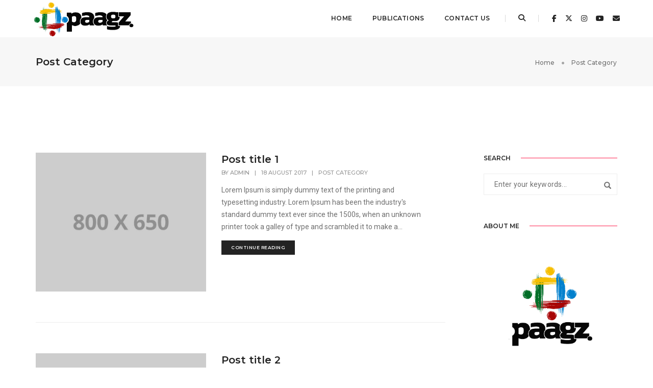

--- FILE ---
content_type: text/html; charset=UTF-8
request_url: https://peoplesactionzambia.org/category/postcategory/
body_size: 20849
content:
<!DOCTYPE html>
<html lang="en-GB" class="no-js">
<head>
    <!-- keywords -->
	<meta charset="UTF-8">	
    <link rel="profile" href="http://gmpg.org/xfn/11">
	    <!-- viewport -->
	<meta name="viewport" content="width=device-width,initial-scale=1.0" />
	<title>Post Category &#8211; PAAGZ</title>
<meta name='robots' content='max-image-preview:large' />
<script>window._wca = window._wca || [];</script>
<link rel='dns-prefetch' href='//stats.wp.com' />
<link rel='dns-prefetch' href='//fonts.googleapis.com' />
<link rel="alternate" type="application/rss+xml" title="PAAGZ &raquo; Feed" href="https://peoplesactionzambia.org/feed/" />
<link rel="alternate" type="application/rss+xml" title="PAAGZ &raquo; Comments Feed" href="https://peoplesactionzambia.org/comments/feed/" />
<link rel="alternate" type="application/rss+xml" title="PAAGZ &raquo; Post Category Category Feed" href="https://peoplesactionzambia.org/category/postcategory/feed/" />
<style id='wp-img-auto-sizes-contain-inline-css' type='text/css'>
img:is([sizes=auto i],[sizes^="auto," i]){contain-intrinsic-size:3000px 1500px}
/*# sourceURL=wp-img-auto-sizes-contain-inline-css */
</style>
<link rel='stylesheet' id='pofo-google-font-css' href='//fonts.googleapis.com/css?family=Roboto%3A100%2C300%2C400%2C500%2C700%2C900%7CMontserrat%3A100%2C200%2C300%2C400%2C500%2C600%2C700%2C800%2C900&#038;subset=cyrillic%2Ccyrillic-ext%2Cgreek%2Cgreek-ext%2Clatin-ext%2Cvietnamese&#038;display=swap' type='text/css' media='all' />
<link rel='stylesheet' id='animate-css' href='https://peoplesactionzambia.org/wp-content/themes/pofo/assets/css/animate.min.css?ver=3.5.2' type='text/css' media='all' />
<link rel='stylesheet' id='bootstrap-css' href='https://peoplesactionzambia.org/wp-content/themes/pofo/assets/css/bootstrap.min.css?ver=3.3.6' type='text/css' media='all' />
<link rel='stylesheet' id='et-line-icons-css' href='https://peoplesactionzambia.org/wp-content/themes/pofo/assets/css/et-line-icons.css?ver=2.1' type='text/css' media='all' />
<link rel='stylesheet' id='font-awesome-css' href='https://peoplesactionzambia.org/wp-content/themes/pofo/assets/css/font-awesome.min.css?ver=6.5.1' type='text/css' media='all' />
<link rel='stylesheet' id='themify-icons-css' href='https://peoplesactionzambia.org/wp-content/themes/pofo/assets/css/themify-icons.css?ver=2.1' type='text/css' media='all' />
<link rel='stylesheet' id='swiper-css' href='https://peoplesactionzambia.org/wp-content/themes/pofo/assets/css/swiper.min.css?ver=5.4.5' type='text/css' media='all' />
<link rel='stylesheet' id='justified-gallery-css' href='https://peoplesactionzambia.org/wp-content/themes/pofo/assets/css/justifiedGallery.min.css?ver=3.6.3' type='text/css' media='all' />
<link rel='stylesheet' id='magnific-popup-css' href='https://peoplesactionzambia.org/wp-content/themes/pofo/assets/css/magnific-popup.css?ver=2.1' type='text/css' media='all' />
<link rel='stylesheet' id='bootsnav-css' href='https://peoplesactionzambia.org/wp-content/themes/pofo/assets/css/bootsnav.css?ver=1.1' type='text/css' media='all' />
<link rel='stylesheet' id='select2-css' href='https://peoplesactionzambia.org/wp-content/themes/pofo/assets/css/select2.min.css?ver=4.0.4' type='text/css' media='all' />
<link rel='stylesheet' id='js_composer_front-css' href='https://peoplesactionzambia.org/wp-content/plugins/js_composer/assets/css/js_composer.min.css?ver=7.5' type='text/css' media='all' />
<style id='wp-emoji-styles-inline-css' type='text/css'>

	img.wp-smiley, img.emoji {
		display: inline !important;
		border: none !important;
		box-shadow: none !important;
		height: 1em !important;
		width: 1em !important;
		margin: 0 0.07em !important;
		vertical-align: -0.1em !important;
		background: none !important;
		padding: 0 !important;
	}
/*# sourceURL=wp-emoji-styles-inline-css */
</style>
<style id='wp-block-library-inline-css' type='text/css'>
:root{--wp-block-synced-color:#7a00df;--wp-block-synced-color--rgb:122,0,223;--wp-bound-block-color:var(--wp-block-synced-color);--wp-editor-canvas-background:#ddd;--wp-admin-theme-color:#007cba;--wp-admin-theme-color--rgb:0,124,186;--wp-admin-theme-color-darker-10:#006ba1;--wp-admin-theme-color-darker-10--rgb:0,107,160.5;--wp-admin-theme-color-darker-20:#005a87;--wp-admin-theme-color-darker-20--rgb:0,90,135;--wp-admin-border-width-focus:2px}@media (min-resolution:192dpi){:root{--wp-admin-border-width-focus:1.5px}}.wp-element-button{cursor:pointer}:root .has-very-light-gray-background-color{background-color:#eee}:root .has-very-dark-gray-background-color{background-color:#313131}:root .has-very-light-gray-color{color:#eee}:root .has-very-dark-gray-color{color:#313131}:root .has-vivid-green-cyan-to-vivid-cyan-blue-gradient-background{background:linear-gradient(135deg,#00d084,#0693e3)}:root .has-purple-crush-gradient-background{background:linear-gradient(135deg,#34e2e4,#4721fb 50%,#ab1dfe)}:root .has-hazy-dawn-gradient-background{background:linear-gradient(135deg,#faaca8,#dad0ec)}:root .has-subdued-olive-gradient-background{background:linear-gradient(135deg,#fafae1,#67a671)}:root .has-atomic-cream-gradient-background{background:linear-gradient(135deg,#fdd79a,#004a59)}:root .has-nightshade-gradient-background{background:linear-gradient(135deg,#330968,#31cdcf)}:root .has-midnight-gradient-background{background:linear-gradient(135deg,#020381,#2874fc)}:root{--wp--preset--font-size--normal:16px;--wp--preset--font-size--huge:42px}.has-regular-font-size{font-size:1em}.has-larger-font-size{font-size:2.625em}.has-normal-font-size{font-size:var(--wp--preset--font-size--normal)}.has-huge-font-size{font-size:var(--wp--preset--font-size--huge)}.has-text-align-center{text-align:center}.has-text-align-left{text-align:left}.has-text-align-right{text-align:right}.has-fit-text{white-space:nowrap!important}#end-resizable-editor-section{display:none}.aligncenter{clear:both}.items-justified-left{justify-content:flex-start}.items-justified-center{justify-content:center}.items-justified-right{justify-content:flex-end}.items-justified-space-between{justify-content:space-between}.screen-reader-text{border:0;clip-path:inset(50%);height:1px;margin:-1px;overflow:hidden;padding:0;position:absolute;width:1px;word-wrap:normal!important}.screen-reader-text:focus{background-color:#ddd;clip-path:none;color:#444;display:block;font-size:1em;height:auto;left:5px;line-height:normal;padding:15px 23px 14px;text-decoration:none;top:5px;width:auto;z-index:100000}html :where(.has-border-color){border-style:solid}html :where([style*=border-top-color]){border-top-style:solid}html :where([style*=border-right-color]){border-right-style:solid}html :where([style*=border-bottom-color]){border-bottom-style:solid}html :where([style*=border-left-color]){border-left-style:solid}html :where([style*=border-width]){border-style:solid}html :where([style*=border-top-width]){border-top-style:solid}html :where([style*=border-right-width]){border-right-style:solid}html :where([style*=border-bottom-width]){border-bottom-style:solid}html :where([style*=border-left-width]){border-left-style:solid}html :where(img[class*=wp-image-]){height:auto;max-width:100%}:where(figure){margin:0 0 1em}html :where(.is-position-sticky){--wp-admin--admin-bar--position-offset:var(--wp-admin--admin-bar--height,0px)}@media screen and (max-width:600px){html :where(.is-position-sticky){--wp-admin--admin-bar--position-offset:0px}}

/*# sourceURL=wp-block-library-inline-css */
</style><style id='global-styles-inline-css' type='text/css'>
:root{--wp--preset--aspect-ratio--square: 1;--wp--preset--aspect-ratio--4-3: 4/3;--wp--preset--aspect-ratio--3-4: 3/4;--wp--preset--aspect-ratio--3-2: 3/2;--wp--preset--aspect-ratio--2-3: 2/3;--wp--preset--aspect-ratio--16-9: 16/9;--wp--preset--aspect-ratio--9-16: 9/16;--wp--preset--color--black: #000000;--wp--preset--color--cyan-bluish-gray: #abb8c3;--wp--preset--color--white: #ffffff;--wp--preset--color--pale-pink: #f78da7;--wp--preset--color--vivid-red: #cf2e2e;--wp--preset--color--luminous-vivid-orange: #ff6900;--wp--preset--color--luminous-vivid-amber: #fcb900;--wp--preset--color--light-green-cyan: #7bdcb5;--wp--preset--color--vivid-green-cyan: #00d084;--wp--preset--color--pale-cyan-blue: #8ed1fc;--wp--preset--color--vivid-cyan-blue: #0693e3;--wp--preset--color--vivid-purple: #9b51e0;--wp--preset--color--primary: #6f6f6f;--wp--preset--color--secondary: #ff214f;--wp--preset--color--dark-gray: #232323;--wp--preset--color--light-gray: #f1f1f1;--wp--preset--gradient--vivid-cyan-blue-to-vivid-purple: linear-gradient(135deg,rgb(6,147,227) 0%,rgb(155,81,224) 100%);--wp--preset--gradient--light-green-cyan-to-vivid-green-cyan: linear-gradient(135deg,rgb(122,220,180) 0%,rgb(0,208,130) 100%);--wp--preset--gradient--luminous-vivid-amber-to-luminous-vivid-orange: linear-gradient(135deg,rgb(252,185,0) 0%,rgb(255,105,0) 100%);--wp--preset--gradient--luminous-vivid-orange-to-vivid-red: linear-gradient(135deg,rgb(255,105,0) 0%,rgb(207,46,46) 100%);--wp--preset--gradient--very-light-gray-to-cyan-bluish-gray: linear-gradient(135deg,rgb(238,238,238) 0%,rgb(169,184,195) 100%);--wp--preset--gradient--cool-to-warm-spectrum: linear-gradient(135deg,rgb(74,234,220) 0%,rgb(151,120,209) 20%,rgb(207,42,186) 40%,rgb(238,44,130) 60%,rgb(251,105,98) 80%,rgb(254,248,76) 100%);--wp--preset--gradient--blush-light-purple: linear-gradient(135deg,rgb(255,206,236) 0%,rgb(152,150,240) 100%);--wp--preset--gradient--blush-bordeaux: linear-gradient(135deg,rgb(254,205,165) 0%,rgb(254,45,45) 50%,rgb(107,0,62) 100%);--wp--preset--gradient--luminous-dusk: linear-gradient(135deg,rgb(255,203,112) 0%,rgb(199,81,192) 50%,rgb(65,88,208) 100%);--wp--preset--gradient--pale-ocean: linear-gradient(135deg,rgb(255,245,203) 0%,rgb(182,227,212) 50%,rgb(51,167,181) 100%);--wp--preset--gradient--electric-grass: linear-gradient(135deg,rgb(202,248,128) 0%,rgb(113,206,126) 100%);--wp--preset--gradient--midnight: linear-gradient(135deg,rgb(2,3,129) 0%,rgb(40,116,252) 100%);--wp--preset--font-size--small: 12px;--wp--preset--font-size--medium: 20px;--wp--preset--font-size--large: 18px;--wp--preset--font-size--x-large: 42px;--wp--preset--font-size--normal: 16px;--wp--preset--font-size--huge: 20px;--wp--preset--spacing--20: 0.44rem;--wp--preset--spacing--30: 0.67rem;--wp--preset--spacing--40: 1rem;--wp--preset--spacing--50: 1.5rem;--wp--preset--spacing--60: 2.25rem;--wp--preset--spacing--70: 3.38rem;--wp--preset--spacing--80: 5.06rem;--wp--preset--shadow--natural: 6px 6px 9px rgba(0, 0, 0, 0.2);--wp--preset--shadow--deep: 12px 12px 50px rgba(0, 0, 0, 0.4);--wp--preset--shadow--sharp: 6px 6px 0px rgba(0, 0, 0, 0.2);--wp--preset--shadow--outlined: 6px 6px 0px -3px rgb(255, 255, 255), 6px 6px rgb(0, 0, 0);--wp--preset--shadow--crisp: 6px 6px 0px rgb(0, 0, 0);}:where(.is-layout-flex){gap: 0.5em;}:where(.is-layout-grid){gap: 0.5em;}body .is-layout-flex{display: flex;}.is-layout-flex{flex-wrap: wrap;align-items: center;}.is-layout-flex > :is(*, div){margin: 0;}body .is-layout-grid{display: grid;}.is-layout-grid > :is(*, div){margin: 0;}:where(.wp-block-columns.is-layout-flex){gap: 2em;}:where(.wp-block-columns.is-layout-grid){gap: 2em;}:where(.wp-block-post-template.is-layout-flex){gap: 1.25em;}:where(.wp-block-post-template.is-layout-grid){gap: 1.25em;}.has-black-color{color: var(--wp--preset--color--black) !important;}.has-cyan-bluish-gray-color{color: var(--wp--preset--color--cyan-bluish-gray) !important;}.has-white-color{color: var(--wp--preset--color--white) !important;}.has-pale-pink-color{color: var(--wp--preset--color--pale-pink) !important;}.has-vivid-red-color{color: var(--wp--preset--color--vivid-red) !important;}.has-luminous-vivid-orange-color{color: var(--wp--preset--color--luminous-vivid-orange) !important;}.has-luminous-vivid-amber-color{color: var(--wp--preset--color--luminous-vivid-amber) !important;}.has-light-green-cyan-color{color: var(--wp--preset--color--light-green-cyan) !important;}.has-vivid-green-cyan-color{color: var(--wp--preset--color--vivid-green-cyan) !important;}.has-pale-cyan-blue-color{color: var(--wp--preset--color--pale-cyan-blue) !important;}.has-vivid-cyan-blue-color{color: var(--wp--preset--color--vivid-cyan-blue) !important;}.has-vivid-purple-color{color: var(--wp--preset--color--vivid-purple) !important;}.has-black-background-color{background-color: var(--wp--preset--color--black) !important;}.has-cyan-bluish-gray-background-color{background-color: var(--wp--preset--color--cyan-bluish-gray) !important;}.has-white-background-color{background-color: var(--wp--preset--color--white) !important;}.has-pale-pink-background-color{background-color: var(--wp--preset--color--pale-pink) !important;}.has-vivid-red-background-color{background-color: var(--wp--preset--color--vivid-red) !important;}.has-luminous-vivid-orange-background-color{background-color: var(--wp--preset--color--luminous-vivid-orange) !important;}.has-luminous-vivid-amber-background-color{background-color: var(--wp--preset--color--luminous-vivid-amber) !important;}.has-light-green-cyan-background-color{background-color: var(--wp--preset--color--light-green-cyan) !important;}.has-vivid-green-cyan-background-color{background-color: var(--wp--preset--color--vivid-green-cyan) !important;}.has-pale-cyan-blue-background-color{background-color: var(--wp--preset--color--pale-cyan-blue) !important;}.has-vivid-cyan-blue-background-color{background-color: var(--wp--preset--color--vivid-cyan-blue) !important;}.has-vivid-purple-background-color{background-color: var(--wp--preset--color--vivid-purple) !important;}.has-black-border-color{border-color: var(--wp--preset--color--black) !important;}.has-cyan-bluish-gray-border-color{border-color: var(--wp--preset--color--cyan-bluish-gray) !important;}.has-white-border-color{border-color: var(--wp--preset--color--white) !important;}.has-pale-pink-border-color{border-color: var(--wp--preset--color--pale-pink) !important;}.has-vivid-red-border-color{border-color: var(--wp--preset--color--vivid-red) !important;}.has-luminous-vivid-orange-border-color{border-color: var(--wp--preset--color--luminous-vivid-orange) !important;}.has-luminous-vivid-amber-border-color{border-color: var(--wp--preset--color--luminous-vivid-amber) !important;}.has-light-green-cyan-border-color{border-color: var(--wp--preset--color--light-green-cyan) !important;}.has-vivid-green-cyan-border-color{border-color: var(--wp--preset--color--vivid-green-cyan) !important;}.has-pale-cyan-blue-border-color{border-color: var(--wp--preset--color--pale-cyan-blue) !important;}.has-vivid-cyan-blue-border-color{border-color: var(--wp--preset--color--vivid-cyan-blue) !important;}.has-vivid-purple-border-color{border-color: var(--wp--preset--color--vivid-purple) !important;}.has-vivid-cyan-blue-to-vivid-purple-gradient-background{background: var(--wp--preset--gradient--vivid-cyan-blue-to-vivid-purple) !important;}.has-light-green-cyan-to-vivid-green-cyan-gradient-background{background: var(--wp--preset--gradient--light-green-cyan-to-vivid-green-cyan) !important;}.has-luminous-vivid-amber-to-luminous-vivid-orange-gradient-background{background: var(--wp--preset--gradient--luminous-vivid-amber-to-luminous-vivid-orange) !important;}.has-luminous-vivid-orange-to-vivid-red-gradient-background{background: var(--wp--preset--gradient--luminous-vivid-orange-to-vivid-red) !important;}.has-very-light-gray-to-cyan-bluish-gray-gradient-background{background: var(--wp--preset--gradient--very-light-gray-to-cyan-bluish-gray) !important;}.has-cool-to-warm-spectrum-gradient-background{background: var(--wp--preset--gradient--cool-to-warm-spectrum) !important;}.has-blush-light-purple-gradient-background{background: var(--wp--preset--gradient--blush-light-purple) !important;}.has-blush-bordeaux-gradient-background{background: var(--wp--preset--gradient--blush-bordeaux) !important;}.has-luminous-dusk-gradient-background{background: var(--wp--preset--gradient--luminous-dusk) !important;}.has-pale-ocean-gradient-background{background: var(--wp--preset--gradient--pale-ocean) !important;}.has-electric-grass-gradient-background{background: var(--wp--preset--gradient--electric-grass) !important;}.has-midnight-gradient-background{background: var(--wp--preset--gradient--midnight) !important;}.has-small-font-size{font-size: var(--wp--preset--font-size--small) !important;}.has-medium-font-size{font-size: var(--wp--preset--font-size--medium) !important;}.has-large-font-size{font-size: var(--wp--preset--font-size--large) !important;}.has-x-large-font-size{font-size: var(--wp--preset--font-size--x-large) !important;}
/*# sourceURL=global-styles-inline-css */
</style>

<style id='classic-theme-styles-inline-css' type='text/css'>
/*! This file is auto-generated */
.wp-block-button__link{color:#fff;background-color:#32373c;border-radius:9999px;box-shadow:none;text-decoration:none;padding:calc(.667em + 2px) calc(1.333em + 2px);font-size:1.125em}.wp-block-file__button{background:#32373c;color:#fff;text-decoration:none}
/*# sourceURL=/wp-includes/css/classic-themes.min.css */
</style>
<link rel='stylesheet' id='contact-form-7-css' href='https://peoplesactionzambia.org/wp-content/plugins/contact-form-7/includes/css/styles.css?ver=6.1.4' type='text/css' media='all' />
<link rel='stylesheet' id='woocommerce-layout-css' href='https://peoplesactionzambia.org/wp-content/plugins/woocommerce/assets/css/woocommerce-layout.css?ver=10.4.3' type='text/css' media='all' />
<style id='woocommerce-layout-inline-css' type='text/css'>

	.infinite-scroll .woocommerce-pagination {
		display: none;
	}
/*# sourceURL=woocommerce-layout-inline-css */
</style>
<link rel='stylesheet' id='woocommerce-smallscreen-css' href='https://peoplesactionzambia.org/wp-content/plugins/woocommerce/assets/css/woocommerce-smallscreen.css?ver=10.4.3' type='text/css' media='only screen and (max-width: 768px)' />
<link rel='stylesheet' id='woocommerce-general-css' href='https://peoplesactionzambia.org/wp-content/plugins/woocommerce/assets/css/woocommerce.css?ver=10.4.3' type='text/css' media='all' />
<style id='woocommerce-inline-inline-css' type='text/css'>
.woocommerce form .form-row .required { visibility: visible; }
/*# sourceURL=woocommerce-inline-inline-css */
</style>
<link rel='stylesheet' id='pofo-style-css' href='https://peoplesactionzambia.org/wp-content/themes/pofo/style.css?ver=2.1' type='text/css' media='all' />
<link rel='stylesheet' id='pofo-responsive-style-css' href='https://peoplesactionzambia.org/wp-content/themes/pofo/assets/css/responsive.css?ver=2.1' type='text/css' media='all' />
<style id='pofo-responsive-style-inline-css' type='text/css'>
@media only screen and (min-width:320px) and (max-width:991px){.simple-dropdown .dropdown-menu{position:relative;}nav.navbar.bootsnav .simple-dropdown .dropdown-menu > li.dropdown > ul{left:inherit;position:relative;min-width:0;}}@media (max-width:991px){nav.navbar.bootsnav .navbar-brand{display:inline-block;float:none !important;margin:0 !important;}nav.navbar.bootsnav .navbar-header{float:none;display:block;text-align:center;padding-left:30px;padding-right:30px;}nav.navbar.bootsnav .navbar-toggle{display:inline-block;float:right;margin-right:0;margin-top:0px;}nav.navbar.bootsnav .navbar-collapse{border:none;margin-bottom:0;}nav.navbar.bootsnav.no-full .navbar-collapse{max-height:335px;overflow-y:auto !important;}nav.navbar.bootsnav .navbar-collapse.collapse{display:none !important;}nav.navbar.bootsnav .navbar-collapse.collapse.in{display:block !important;}nav.navbar.bootsnav .navbar-nav{float:none !important;padding-left:30px;padding-right:30px;margin:0px -15px;}nav.navbar.bootsnav.navbar-full .navbar-nav {padding:0;margin:0}nav.navbar.bootsnav .navbar-nav > li{float:none;}nav.navbar.bootsnav .navbar-nav > li > a{display:block;width:100%;border-bottom:solid 1px #e0e0e0;padding:10px 0;border-top:solid 1px #e0e0e0;margin-bottom:-1px;}nav.navbar.bootsnav .navbar-nav > li:first-child > a{border-top:none;}nav.navbar.bootsnav ul.navbar-nav.navbar-left > li:last-child > ul.dropdown-menu{border-bottom:solid 1px #e0e0e0;}nav.navbar.bootsnav ul.nav li.dropdown li a.dropdown-toggle{float:none !important;position:relative;display:block;width:100%;}nav.navbar.bootsnav ul.nav li.dropdown ul.dropdown-menu{width:100%;position:relative !important;background-color:transparent;float:none;border:none;padding:0 0 0 15px !important;margin:0 0 -1px 0 !important;border-radius:0px 0px 0px;}nav.navbar.bootsnav ul.nav li.dropdown ul.dropdown-menu  > li > a{display:block;width:100%;border-bottom:solid 1px #e0e0e0;padding:10px 0;color:#6f6f6f;}nav.navbar.bootsnav ul.nav ul.dropdown-menu li a:hover,nav.navbar.bootsnav ul.nav ul.dropdown-menu li a:focus{background-color:transparent;}nav.navbar.bootsnav ul.nav ul.dropdown-menu ul.dropdown-menu{float:none !important;left:0;padding:0 0 0 15px;position:relative;background:transparent;width:100%;}nav.navbar.bootsnav ul.nav ul.dropdown-menu li.dropdown.on > ul.dropdown-menu{display:inline-block;margin-top:-10px;}nav.navbar.bootsnav li.dropdown ul.dropdown-menu li.dropdown > a.dropdown-toggle:after{display:none;}nav.navbar.bootsnav .dropdown .megamenu-content .col-menu .title{padding:10px 15px 10px 0;line-height:24px;text-transform:none;font-weight:400;letter-spacing:0px;margin-bottom:0;cursor:pointer;border-bottom:solid 1px #e0e0e0;color:#6f6f6f;}nav.navbar.bootsnav .dropdown .megamenu-content .col-menu ul > li > a{display:block;width:100%;border-bottom:solid 1px #e0e0e0;padding:8px 0;}nav.navbar.bootsnav .dropdown .megamenu-content .col-menu .title:before{font-family:'FontAwesome';content:"\f105";float:right;font-size:16px;margin-left:10px;position:relative;right:-15px;}nav.navbar.bootsnav .dropdown .megamenu-content .col-menu:last-child .title{border-bottom:none;}nav.navbar.bootsnav .dropdown .megamenu-content .col-menu.on:last-child .title{border-bottom:solid 1px #e0e0e0;}nav.navbar.bootsnav .dropdown .megamenu-content .col-menu:last-child ul.menu-col li:last-child a{border-bottom:none;}nav.navbar.bootsnav .dropdown .megamenu-content .col-menu.on .title:before{content:"\f107";}nav.navbar.bootsnav .dropdown .megamenu-content .col-menu .content{padding:0 0 0 15px;}nav.bootsnav.brand-center .navbar-collapse{display:block;}nav.bootsnav.brand-center ul.nav{margin-bottom:0px !important;}nav.bootsnav.brand-center .navbar-collapse .col-half{width:100%;float:none;display:block;}nav.bootsnav.brand-center .navbar-collapse .col-half.left{margin-bottom:0;}nav.bootsnav .megamenu-content{padding:0;}nav.bootsnav .megamenu-content .col-menu{padding-bottom:0;}nav.bootsnav .megamenu-content .title{cursor:pointer;display:block;padding:10px 15px;margin-bottom:0;font-weight:normal;}nav.bootsnav .megamenu-content .content{display:none;}.attr-nav{position:absolute;right:60px;}.attr-nav > ul{padding:0;margin:0 -15px -7px 0;}.attr-nav > ul > li > a{padding:16px 15px 15px;}.attr-nav > ul > li.dropdown > a.dropdown-toggle:before{display:none;}.attr-nav > ul > li.dropdown ul.dropdown-menu{margin-top:2px;margin-left:55px;width:250px;left:-250px;border-top:solid 5px;}.top-search .container{padding:0 45px;}nav.navbar.bootsnav li.dropdown .mega-menu-full .sm-display-none.pofo-menu-sidebar{display:none;}nav.menu-center .accordion-menu{padding-right:0 !important;}.header-searchbar {padding-left:15px;}.header-social-icon {padding-left:5px;margin-left:15px;}header .widget_shopping_cart {padding-left:14px;margin-left:14px;}nav.bootsnav.navbar-full ul.nav{margin-left:0;}nav.bootsnav.navbar-full ul.nav > li > a{border:none;}nav.bootsnav.navbar-full .navbar-brand{float:left !important;padding-left:0;}nav.bootsnav.navbar-full .navbar-toggle{display:inline-block;float:right;margin-right:0;margin-top:10px;}nav.bootsnav.navbar-full .navbar-header{padding-left:15px;padding-right:15px;}nav.navbar.bootsnav.navbar-sidebar .share{padding:30px 15px;margin-bottom:0;}nav.navbar.bootsnav .megamenu-content.tabbed{padding-left:0 !important;}nav.navbar.bootsnav .tabbed > li{padding:25px 0;margin-left:-15px !important;}body > .wrapper{-webkit-transition:all 0.3s ease-in-out;-moz-transition:all 0.3s ease-in-out;-o-transition:all 0.3s ease-in-out;-ms-transition:all 0.3s ease-in-out;transition:all 0.3s ease-in-out;}body.side-right > .wrapper{margin-left:280px;margin-right:-280px !important;}nav.navbar.bootsnav.navbar-mobile .navbar-collapse{position:fixed;overflow-y:auto !important;overflow-x:hidden !important;display:block;background:#fff;z-index:99;width:280px;height:100% !important;left:-280px;top:0;padding:0;-webkit-transition:all 0.3s ease-in-out;-moz-transition:all 0.3s ease-in-out;-o-transition:all 0.3s ease-in-out;-ms-transition:all 0.3s ease-in-out;transition:all 0.3s ease-in-out;}nav.navbar.bootsnav.navbar-mobile .navbar-collapse.in{left:0;}nav.navbar.bootsnav.navbar-mobile ul.nav{width:293px;padding-right:0;padding-left:15px;}nav.navbar.bootsnav.navbar-mobile ul.nav > li > a{padding:15px 15px;}nav.navbar.bootsnav.navbar-mobile ul.nav ul.dropdown-menu > li > a{padding-right:15px !important;padding-top:15px !important;padding-bottom:15px !important;}nav.navbar.bootsnav.navbar-mobile ul.nav ul.dropdown-menu .col-menu .title{padding-right:30px !important;padding-top:13px !important;padding-bottom:13px !important;}nav.navbar.bootsnav.navbar-mobile ul.nav ul.dropdown-menu .col-menu ul.menu-col li a{padding-top:13px !important;padding-bottom:13px !important;}nav.navbar.bootsnav.navbar-mobile .navbar-collapse [class*=' col-']{width:100%;}nav.navbar.bootsnav.navbar-fixed .logo-scrolled{display:block !important;}nav.navbar.bootsnav.navbar-fixed .logo-display{display:none !important;}nav.navbar.bootsnav.navbar-mobile .tab-menu,nav.navbar.bootsnav.navbar-mobile .tab-content{width:100%;display:block;}nav.navbar.bootsnav.navbar-brand-top .navbar-collapse.collapse.display-inline-block{display:none !important;}nav.navbar.bootsnav.navbar-brand-top .navbar-collapse.collapse.in.display-inline-block{display:block !important;}.header-with-topbar.sticky-mini-header.sticky nav.navbar.sidebar-nav.sidebar-nav-style-1 .sidenav-header {top:32px;}.header-with-topbar.sticky-mini-header.sticky .left-nav,.header-with-topbar.sticky-mini-header.sticky .sidebar-part1 {top:32px;}nav.navbar.bootsnav li.dropdown .mega-menu-full > ul li a.dropdown-header {padding:1px 0;}.dropdown-menu {box-shadow:none;border:none;border-top:1px solid rgba(255,255,255,0.06);}.navbar-collapse {left:0;padding:0;position:absolute;top:100%;width:100%;}nav.navbar.bootsnav ul.nav > li.dropdown > ul.dropdown-menu,nav.navbar.bootsnav ul.nav li.dropdown ul.dropdown-menu.mega-menu {padding:5px 15px 0 !important;margin:0;float:left;top:0 !important;}nav.navbar.bootsnav .navbar-nav {margin:0 !important;padding:0;background-color:rgba(23,23,23,0.95);}nav.navbar.bootsnav li.dropdown .mega-menu-full > ul > li {border-bottom:none;border-right:0;margin-bottom:16px;width:100%;height:auto !important;}nav.navbar.bootsnav li.dropdown .mega-menu-full > ul > li:last-child {margin-bottom:0}nav.navbar.bootsnav .navbar-nav li,nav.navbar.bootsnav li.dropdown ul.mega-menu-full li.dropdown-header {display:block;clear:both;border-bottom:1px solid rgba(255,255,255,0.06);border-top:0;}nav.navbar.navbar-default ul.nav > li > a,nav.navbar-brand-top.navbar.navbar-default ul.nav > li > a,header .navbar-nav li > a,nav.navbar.bootsnav li.dropdown ul.mega-menu-full li > a,header.sticky nav.navbar.navbar-default.navbar-fixed-top ul.nav > li > a,header.sticky nav.navbar.navbar-default.navbar-top ul.nav > li > a,nav.navbar.bootsnav li.dropdown ul.mega-menu-full li.dropdown-header{margin:0;padding:9px 15px 8px;display:block;line-height:normal;}nav.navbar.navbar-default ul.nav > li > a,header .navbar-nav li > a,header.sticky nav.navbar.navbar-default.navbar-fixed-top ul.nav > li > a {color:#fff;}nav.navbar.bootsnav ul.nav > li.dropdown > ul.dropdown-menu  li a,nav.navbar.bootsnav ul.nav li.dropdown ul.dropdown-menu.mega-menu li a,nav.navbar.bootsnav li.dropdown ul.mega-menu-full li.dropdown-header {padding-left:0;padding-right:0;}.simple-dropdown.open > ul > li {border:0 !important}nav.navbar.bootsnav li.dropdown ul.mega-menu-full li.dropdown-header {color:#fff;}nav.navbar.bootsnav li.dropdown .mega-menu-full > ul > li > ul {margin-top:2px !important;border-top:1px solid rgba(255,255,255,0.06);}nav.navbar.bootsnav ul.nav li.dropdown ul.dropdown-menu  > li > a {color:#939393;border-bottom:1px solid rgba(255,255,255,0.06);}nav.navbar.bootsnav ul.nav li.dropdown.simple-dropdown ul.dropdown-menu > li.active > a{background-color:transparent;color:#fff;}nav.navbar.bootsnav ul.nav li.dropdown ul.dropdown-menu  > li:hover > a {color:#fff;}nav.navbar.bootsnav li.dropdown ul.mega-menu-full li ul {margin-top:0}.navbar-nav > li.simple-dropdown ul.dropdown-menu {top:0;min-width:0;}nav.navbar.bootsnav ul.nav li.dropdown.simple-dropdown > .dropdown-menu {background-color:#232323;}nav.navbar.bootsnav .navbar-toggle {top:4px;}.navbar-nav > li.dropdown > i {display:block;position:absolute;right:0px;top:0;color:#fff;font-size:16px;cursor:pointer;padding:9px 15px 8px}nav.navbar.bootsnav .navbar-nav > li.dropdown.open > ul,nav.navbar.bootsnav .navbar-nav > li.dropdown.on > ul {display:block !important;opacity:1 !important}nav.navbar.bootsnav ul.nav li.dropdown ul.dropdown-menu > li > a{border:0;padding:10px 0}nav.navbar.bootsnav ul.nav li.dropdown.simple-dropdown ul.dropdown-menu > li.active > a,nav.navbar.bootsnav ul.nav li.dropdown.simple-dropdown ul.dropdown-menu > li.current-menu-ancestor > a,nav.navbar.bootsnav ul.nav li.dropdown.simple-dropdown ul.dropdown-menu > li.current-menu-item > a {color:#fff}header nav.navbar .navbar-nav > li.active > a,nav.navbar.bootsnav ul.nav > li.active > a,header nav.navbar .navbar-nav > li.current-menu-ancestor > a,nav.navbar.bootsnav ul.nav > li.current-menu-ancestor > a {color:rgba(255,255,255,0.6)}.navbar-default .navbar-nav > .open > a,.navbar-default .navbar-nav > .open > a:focus,.navbar-default .navbar-nav > .open > a:hover {color:rgba(255,255,255,0.6)}nav.navbar.bootsnav ul.nav li.dropdown.simple-dropdown ul.dropdown-menu > li > a{padding:7px 0;left:0}nav.navbar.bootsnav ul.nav li.dropdown.simple-dropdown > ul > li > a {color:#fff;}.dropdown.simple-dropdown.open .dropdown-menu .dropdown .dropdown-menu {display:block !important;opacity:1 !important;}nav.navbar.bootsnav ul.nav li.dropdown.simple-dropdown.open ul.dropdown-menu li > a.dropdown-toggle {border-bottom:1px solid rgba(255,255,255,0.06);color:#fff;}nav.navbar.bootsnav ul.nav .simple-dropdown ul.dropdown-menu li.dropdown ul.dropdown-menu {padding-left:0 !important;margin:2px 0 12px !important;border-top:1px solid rgba(255,255,255,0.06);padding:0;}.simple-dropdown .dropdown-menu > li > a.dropdown-toggle i {display:none}nav .accordion-menu {padding:26px 15px 26px 15px;}.sticky nav .accordion-menu {padding:26px 15px 26px 15px;}nav.navbar.bootsnav.menu-center ul.nav.navbar-center {width:100%;}.center-logo {left:15px;transform:translateX(0px);-moz-transform:translateX(0px);-webkit-transform:translateX(0px);-o-transform:translateX(0px);max-width:100%;}.navbar-right{float:left !important;}.navbar-nav li {position:relative}nav.navbar.bootsnav li.dropdown ul.mega-menu-full > li {padding:0;border:0;}nav.navbar.bootsnav .simple-dropdown .dropdown-menu > li {padding-left:0;padding-right:0;}nav.navbar.bootsnav ul.navbar-nav.navbar-left > li:last-child > ul.dropdown-menu {border:0;}header nav.navbar.bootsnav ul.nav > li.current-menu-item > a,header nav.navbar.bootsnav ul.nav > li.current-menu-ancestor > a,header nav.navbar.bootsnav ul.nav > li > a:hover,header nav.navbar .header-menu-button a:hover,header #lang_sel a.lang_sel_sel:hover,header nav.navbar.bootsnav ul.nav > li.dropdown.on > a {color:rgba(255,255,255,0.6)}header.sticky nav.navbar.white-link .navbar-nav > li > a:hover,header.sticky nav.navbar.bootsnav.white-link ul.nav > li > a:hover,header.sticky nav.navbar.white-link .navbar-nav > li > a.active,header.sticky nav.navbar.bootsnav.white-link ul.nav > li > a.active {color:rgba(255,255,255,0.6);}nav.navbar.bootsnav li.dropdown .mega-menu-full > ul li.dropdown-header {width:100%;padding-top:8px;padding-bottom:8px;border-bottom:1px solid rgba(255,255,255,0.06);}nav.navbar.navbar-default ul li.dropdown .dropdown-menu li > a:hover,nav.navbar.navbar-default ul li.dropdown .dropdown-menu li:hover > a {left:0;}.dropdown-menu{display:none !important;position:inherit;width:100%;}.dropdown.open > div {display:block !important;opacity:1 !important;}nav.menu-logo-center .accordion-menu {padding:26px 15px;}.sticky nav.menu-logo-center .accordion-menu {padding:26px 15px;}nav.navbar.sidebar-nav.bootsnav .navbar-left-sidebar li a:hover,nav.navbar.sidebar-nav.bootsnav .navbar-left-sidebar li.active > a {color:#000;}header .sidebar-part2 nav.navbar.bootsnav ul > li > a:hover,header .sidebar-part2 nav.navbar.bootsnav ul > li.active > a {color:rgba(0,0,0,0.6);}nav.navbar .container-fluid {padding-left:24px;padding-right:24px;}.top-header-area .container-fluid {padding-left:24px;padding-right:24px;}#search-header {width:75%}nav.navbar.bootsnav li.dropdown .mega-menu-full > ul > li:last-child img {padding-left:0;}nav.navbar.bootsnav li.dropdown .mega-menu-full > ul > li > .widget_media_image {width:48%;float:left;margin-bottom:0}nav.navbar.bootsnav li.dropdown .mega-menu-full > ul > li > .widget_media_image:last-child {float:right;}.navbar-nav > li > a > i,.navbar-nav > li ul > li > a > i,.navbar-nav > li .mega-menu-full ul > li > a > i {top:0;margin-bottom:0;}.navbar-nav > li.simple-dropdown ul > li > ul > li > a > i {top:1px;}.navbar-nav > li.simple-dropdown ul > li > a > i {top:-1px;}.navbar-nav > li.simple-dropdown ul li .fa-angle-right {display:none;}.navbar-nav > li > a > i,.navbar-nav > li ul > li > a > i {min-width:20px;}nav.navbar.bootsnav li a {padding-top:1px;padding-bottom:1px;}.hamburger-wp-menu .header-searchbar {margin-left:10px;}header .sidebar-part2 nav.navbar.bootsnav ul > li.menu-item-has-children > a {padding-right:20px;}.navbar-nav > li.dropdown.open > .dropdown-toggle.fa-angle-down:before{content:"\f106"}.search-form .search-button {font-size:15px;}.menu-center .header-right-col{width:auto;}.menu-new a:after{margin-top:0;}.sidebar-part2 nav.navbar.bootsnav ul li.menu-new a:after{margin-top:3px;}.nav.navbar-left-sidebar li.menu-new a,nav.navbar.bootsnav.sidebar-nav ul.nav.navbar-left-sidebar li.dropdown.open ul.dropdown-menu > li > ul.third-level > li.menu-new > a{padding-right:40px !important;}.nav.navbar-left-sidebar .menu-new a:after{margin-top:1px;}.navbar.navbar-brand-top.bootsnav .navbar-toggle {float:left !important;top:5px;}.navbar-brand-top .brand-top-menu-right {float:right;padding-left:30px;}.navbar-brand-top .accordion-menu{width:auto;padding:26px 15px 26px 15px;}header nav.navbar-brand-top .row>div:first-child{flex:1 1 auto !important;width:auto;}.navbar-brand-top .nav-header-container{text-align:left !important;}.navbar-brand-top .nav-header-container .row{align-items:center !important;display:-ms-flex !important;display:-webkit-flex !important;display:flex !important;height:auto;padding:0 !important;}.navbar-brand-top .accordion-menu{width:auto !important;}.navbar-brand-top .navbar-brand{width:auto !important;}nav.navbar.bootsnav.sidebar-nav .navbar-nav,.sidebar-part2 nav.navbar.bootsnav .navbar-nav {background-color:transparent;padding:0 0px 0 0}nav.navbar.bootsnav.sidebar-nav .navbar-nav {padding:0;margin-right:50px}nav.navbar.bootsnav.sidebar-nav.sidemenu-open .navbar-nav {margin-right:0}nav.navbar.bootsnav.sidebar-nav .nav.navbar-left-sidebar .dropdown .second-level,.sidebar-part2 nav.navbar.bootsnav .nav.navbar-left-sidebar .dropdown .second-level {display:none !important}nav.navbar.bootsnav.sidebar-nav .navbar-left-sidebar > li > a,.sidebar-part2 nav.navbar.bootsnav .navbar-left-sidebar > li > a {margin:0;padding:14px 15px 14px 0}nav.navbar.bootsnav.sidebar-nav .nav.navbar-left-sidebar li a,.sidebar-part2 nav.navbar.bootsnav .nav.navbar-left-sidebar li a,nav.navbar.bootsnav.sidebar-nav ul.nav li.dropdown.open ul.dropdown-menu > li > ul.third-level > li,.sidebar-nav-style-1 .nav.navbar-left-sidebar li ul.sub-menu li,nav.navbar.bootsnav.sidebar-nav-style-1 ul.nav li.dropdown.open {border-bottom:0;}nav.navbar.bootsnav.sidebar-nav .nav.navbar-left-sidebar .dropdown.open .second-level,nav.navbar.bootsnav.sidebar-nav .nav.navbar-left-sidebar .dropdown.open .second-level .dropdown .third-level,.sidebar-part2 nav.navbar.bootsnav .nav.navbar-left-sidebar .dropdown.open .second-level,.sidebar-part2 nav.navbar.bootsnav .nav.navbar-left-sidebar .dropdown.open .second-level .dropdown .third-level {display:block !important;left:0;width:100%;height:auto;visibility:visible;opacity:1 !important;background:transparent;padding:0 0 0 8px !important}header .sidebar-part2 nav.navbar.bootsnav li.dropdown ul.dropdown-menu > li a:hover {border:0;color:#ff214f}nav.navbar.bootsnav.sidebar-nav-style-1 ul.nav li.dropdown.open > ul {margin-top:-10px !important;}.sidebar-part1 {position:inherit;width:50px;float:left;}.sidebar-part3 {position:absolute;right:0;bottom:inherit;top:0;}.left-nav {height:50px;width:100%;}header .sidebar-part2 nav.navbar.bootsnav li.dropdown ul.dropdown-menu > li a:hover,header .sidebar-part2 nav.navbar.bootsnav li.dropdown ul.dropdown-menu > li:hover > a,header .sidebar-part2 nav.navbar.bootsnav li.dropdown ul.dropdown-menu > li.active > a,header .sidebar-part2 nav.navbar.bootsnav li.dropdown ul.dropdown-menu > li.current-menu-item > a,header .sidebar-part2 nav.navbar.bootsnav li.dropdown ul.dropdown-menu > li.current-menu-ancestor > a {border:0;}.header-with-topbar .left-nav,.header-with-topbar .sidebar-part1 {top:32px;}.sticky.header-with-topbar .left-nav,.sticky.header-with-topbar .sidebar-part1 {top:0;}.sidebar-wrapper {padding-left:0;}nav.navbar.sidebar-nav {transition-duration:0.3s;-webkit-transition-duration:0.3s;-moz-transition-duration:0.3s;-ms-transition-duration:0.3s;-o-transition-duration:0.3s;transition-property:display;-webkit-transition-property:display;-moz-transition-property:display;-ms-transition-property:display;-o-transition-property:display;left:-280px;width:280px;z-index:10005;padding:60px 15px 15px;display:inline-block;}nav.navbar.sidebar-nav.sidebar-nav-style-1 .sidenav-header {position:fixed;top:0;left:0;background:#fff;z-index:1;}nav.navbar.sidebar-nav.sidebar-nav-style-1 .mobile-toggle span:last-child {margin-bottom:3px;}nav.navbar.sidebar-nav.sidemenu-open {left:0;}nav.navbar.sidebar-nav .navbar-toggle .icon-bar {background:#232323;}nav.navbar.bootsnav.sidebar-nav .navbar-collapse.collapse,.sidebar-part2 nav.navbar.bootsnav .navbar-collapse.collapse {display:block !important;max-height:100%;position:relative;top:0;}nav.navbar.bootsnav.sidebar-nav .mobile-scroll {display:block;max-height:80%;overflow-y:auto;position:absolute}.sidebar-nav .logo-holder,.sidebar-nav .footer-holder {padding:0;text-align:left;display:inline-block;}.sidebar-nav .logo-holder {min-height:0;padding:15px 0}.sidebar-nav.sidemenu-open .footer-holder {width:100%;padding:0;margin-right:0;}.sidebar-nav .footer-holder {margin-right:15px;}.sidebar-nav .footer-holder .navbar-form {margin:0 auto;}nav.navbar.bootsnav.sidebar-nav .navbar-toggle {margin-bottom:0;position:absolute;top:auto;vertical-align:middle;height:100%;right:15px;}nav.navbar.bootsnav.sidebar-nav .nav.navbar-left-sidebar .dropdown li:first-child {margin-top:0}nav.navbar.bootsnav.sidebar-nav ul.nav li.dropdown ul.dropdown-menu li {opacity:1;visibility:visible}nav.navbar.bootsnav.sidebar-nav ul.nav li.dropdown ul.dropdown-menu > li > a {margin:0 0 12px 0;border-bottom:1px solid #ededed !important;}nav.navbar.bootsnav.sidebar-nav ul.nav li.dropdown ul.dropdown-menu > li.active > ul > li.active > a {color:#ff214f;}nav.navbar.bootsnav.sidebar-nav ul.nav li.dropdown ul.dropdown-menu > li > a i{display:none}nav.navbar.bootsnav.sidebar-nav ul.nav li.dropdown.open ul.dropdown-menu  > li > ul.third-level > li > a {border-bottom:0 !important;font-size:11px;padding:0 !important;}nav.navbar.bootsnav.sidebar-nav ul.nav li.dropdown.open ul.dropdown-menu  > li > ul.third-level > li:first-child > a {padding-top:10px;}nav.navbar.bootsnav.sidebar-nav ul.nav li.dropdown.open ul.dropdown-menu  > li:last-child > ul.third-level > li:last-child > a {margin-bottom:15px}nav.navbar.bootsnav.sidebar-nav ul.nav li.dropdown.open ul.dropdown-menu  > li > ul.fourth-level > li > a {border-bottom:0 !important;font-size:11px;padding:0 !important;}nav.navbar.bootsnav.sidebar-nav ul.nav li.dropdown.open ul.dropdown-menu  > li > ul.fourth-level > li:first-child > a {padding-top:10px;}nav.navbar.bootsnav.sidebar-nav ul.nav li.dropdown.open ul.dropdown-menu  > li:last-child > ul.fourth-level > li:last-child > a {margin-bottom:15px}nav.navbar.bootsnav.sidebar-nav ul.nav li.dropdown.open ul.dropdown-menu  li {margin-bottom:10px;}.left-nav-sidebar header.site-header > .header-mini-cart {position:fixed;left:inherit;top:3px;z-index:99999;right:41px;}.left-nav-sidebar header.site-header > .header-mini-cart .widget_shopping_cart_content {right:0;left:inherit;top:45px;}.admin-bar nav.navbar.sidebar-nav.sidebar-nav-style-1{padding-top:100px}.admin-bar .sticky nav.navbar.sidebar-nav.sidebar-nav-style-1{padding-top:60px}.sidebar-part2 .sidebar-middle {padding:30px 0 110px;display:block;}.sidebar-part2 .sidebar-middle-menu {display:block;max-height:100%;}.sidebar-part1 img {max-height:50px !important;width:auto;}.sidebar-part1 {width:50px}.sidebar-part2 nav.navbar.bootsnav .navbar-nav {background:transparent;padding:0}.sidebar-part2 ul > li {width:100%;padding:5px 30px 5px 0;}header .sidebar-part2 nav.navbar.bootsnav ul > li > a > i.fa-angle-right {right:-25px;top:0px;font-size:22px;text-align:center;}.bottom-menu-icon a,.nav-icon span {width:20px}.bottom-menu-icon a {margin-top:2px;}.bottom-menu-icon {width:50px;padding:13px 10px 11px;}.sidebar-part2:before {bottom:55px;display:none;}.sidebar-part2 {background-color:#fff;border-right:0 solid #dfdfdf;height:100%;left:-300px;padding:50px 20px 0;position:fixed;top:0;text-align:center;width:300px;z-index:-1;transition:ease-in-out 0.5s}.sidebar-part2 .right-bg {display:none;position:absolute;right:0;top:0;transform:translateY(0);-moz-transform:translateY(0px);-webkit-transform:translateY(0px);-o-transform:translateY(0px);left:0;-ms-transform:rotate(90deg);-webkit-transform:rotate(90deg);transform:rotate(90deg);}.sidebar-part2 nav.navbar.bootsnav li.dropdown ul.dropdown-menu:before {display:none;}.sidebar-part2 nav.navbar.bootsnav li.dropdown.open ul.dropdown-menu {display:block !important;opacity:1 !important}.sidebar-part2 nav.navbar.bootsnav li.dropdown ul.dropdown-menu,.sidebar-part2 nav.navbar.bootsnav li.dropdown ul.dropdown-menu .third-level {top:0;transform:translateY(0);-moz-transform:translateY(0px);-webkit-transform:translateY(0px);-o-transform:translateY(0px);left:0;background-color:transparent !important;padding-left:10px !important;}header .sidebar-part2 nav.navbar.bootsnav ul li ul li {padding:0 0 1px 0;}.sidebar-part2 nav.navbar.bootsnav ul.nav li.dropdown ul.dropdown-menu > li > a {color:#232323;padding:0;margin-bottom:2px;font-weight:400;}header .sidebar-part2 nav.navbar.bootsnav li.dropdown ul.dropdown-menu > li.active > a,header .sidebar-part2 nav.navbar.bootsnav li.dropdown ul.dropdown-menu > li.current-menu-item > a,header .sidebar-part2 nav.navbar.bootsnav li.dropdown ul.dropdown-menu > li.current-menu-ancestor > a {color:#ff214f;}.sidebar-part2 nav.navbar.bootsnav ul.nav li.dropdown ul.dropdown-menu > li > a > i{display:none}header .sidebar-part2 nav.navbar.bootsnav ul > li > a {font-size:20px;line-height:24px;border:0}.sidebar-part2 nav.navbar.bootsnav li.dropdown.open ul.dropdown-menu .third-level {display:inherit;}.sidebar-part2 nav.navbar {text-align:left;}header .sidebar-part2 nav.navbar.bootsnav ul li.dropdown .dropdown-menu.second-level > li > a {font-weight:500;margin-top:8px;margin-bottom:0}header .sidebar-part2 nav.navbar.bootsnav ul li.dropdown .dropdown-menu.second-level > li:last-child {margin-bottom:8px}header .sidebar-part2 nav.navbar.bootsnav ul li.dropdown .dropdown-menu.second-level > li > .dropdown-menu.third-level > li:first-child > a {margin-top:8px}.sidebar-part2 .widget ul {position:relative;bottom:-22px;}.sidebar-part2 .widget ul li {padding:0 10px;}header .sidebar-part2 nav.navbar.bootsnav .navbar-nav li,header .sidebar-part2 nav.navbar.bootsnav .navbar-nav li a,header .sidebar-part2 nav.navbar.bootsnav li.dropdown.open ul.dropdown-menu > li > a {border:0;}.left-nav-sidebar{padding-left:0;}header.site-header > .header-mini-cart {right:40px;top:0;left:inherit;z-index:99990;}header.site-header > .header-mini-cart .widget_shopping_cart_content {top:49px;left:inherit;right:0;}nav.navbar.bootsnav li.dropdown .menu-back-div > ul {width:100%;display:inline-block;}nav.navbar.bootsnav li.dropdown .mega-menu-full {padding:5px 15px 0 15px}nav.navbar.bootsnav li.dropdown .mega-menu-full > ul li a {padding:8px 0;margin:0;}header nav.navbar .navbar-nav > li.active > a,nav.navbar.bootsnav ul.nav > li.active > a,.dropdown-menu,header nav.navbar .navbar-nav > li.active > a,nav.navbar.bootsnav ul.nav > li.active > a   {color:rgba(255,255,255,0.6);}nav.navbar.bootsnav li.dropdown .mega-menu-full {position:relative;}nav.navbar.bootsnav li.dropdown ul li ul li:last-child{border-bottom:none;}nav.navbar.bootsnav li.dropdown ul li ul li{width:100%;}.navbar-nav > li.page_item ul.children,.navbar-nav > li.page_item > ul li > ul.children {display:block;min-width:100%;padding:0 0 15px;position:inherit;}.navbar-nav > li.page_item > ul li > ul.children > li:last-child,.navbar-nav > li.page_item ul.children > li:last-child {border-bottom:0;}.navbar-nav > li.page_item > ul li > ul.children {left:0;top:0;}.navbar-nav > li.page_item ul.children > li {padding-left:15px;}.navbar-nav > li.dropdown > .fa-angle-down{display:block;}nav.mobile-menu ul.nav > li > a,nav.mobile-menu ul.nav > li i.dropdown-toggle {color:#ffffff !important}nav.mobile-menu ul > li > ul > li > a,nav.mobile-menu ul > li.simple-dropdown > ul > li > ul > li > a {color:rgba(255,255,255,0.6) !important}nav.mobile-menu.navbar.bootsnav li.dropdown .mega-menu-full > ul li a.dropdown-header,nav.navbar.bootsnav.mobile-menu ul.nav li.dropdown.simple-dropdown > ul > li > a  {color:#ffffff !important}header nav.navbar.bootsnav.mobile-menu ul.nav > li.current-menu-ancestor > a,nav.navbar.bootsnav ul.nav li.dropdown.simple-dropdown ul.dropdown-menu > li.current-menu-item > a {color:rgba(255,255,255,0.6) !important}nav.navbar.bootsnav.mobile-menu li.dropdown .mega-menu-full > ul li.current-menu-item > a,nav.mobile-menu.navbar.bootsnav li.dropdown .mega-menu-full > ul li.current-menu-ancestor a.dropdown-header,nav.mobile-menu.navbar.bootsnav li.dropdown .mega-menu-full > ul li.current-menu-ancestor a.dropdown-header,nav.mobile-menu.navbar.bootsnav li.dropdown .mega-menu-full > ul li.active a.dropdown-header,header nav.navbar.mobile-menu .navbar-nav > li > a.active,nav.navbar.bootsnav.mobile-menu ul.nav > li > a.active {color:#fff !important}nav.navbar.bootsnav.mobile-menu ul.nav li.dropdown.simple-dropdown ul.dropdown-menu > li.current-menu-ancestor > a,nav.navbar.bootsnav.mobile-menu ul.nav li.dropdown.simple-dropdown ul.dropdown-menu > li.current-menu-item > a,nav.navbar.bootsnav.mobile-menu ul.nav li.dropdown.simple-dropdown ul.dropdown-menu > li.active > a {color:#fff !important;}nav.mobile-menu.navbar.bootsnav .navbar-nav li,nav.mobile-menu.navbar.bootsnav.menu-logo-center .navbar-nav.navbar-left > li:last-child {border-bottom:1px solid rgba(255,255,255,0.06) !important}nav.mobile-menu.navbar.bootsnav li.dropdown .mega-menu-full > ul > li > ul,nav.mobile-menu.navbar.bootsnav ul.nav .simple-dropdown ul.dropdown-menu li.dropdown ul.dropdown-menu {border-top:1px solid rgba(255,255,255,0.06) !important}nav.mobile-menu.navbar.bootsnav .navbar-nav {background-color:rgba(23,23,23,0.95) !important;}nav.mobile-menu.navbar.bootsnav li.dropdown .mega-menu-full,nav.navbar.bootsnav.mobile-menu ul.nav li.dropdown.simple-dropdown > .dropdown-menu {background:#232323 !important;}nav.mobile-menu.navbar.bootsnav li.dropdown .mega-menu-full > ul > li:last-child {border:0 none !important;}nav.mobile-menu.navbar.bootsnav li.dropdown .mega-menu-full > ul > li:last-child,nav.mobile-menu.navbar.bootsnav .navbar-nav li:last-child {border-bottom:0 none !important;}nav.mobile-menu.navbar.bootsnav .navbar-nav li ul > li.menu-item-has-children {border-bottom:0 none !important;}.sidebar-nav-style-1 .nav.navbar-left-sidebar li {padding:0 0 0 0;}.sidemenu-open .mobile-toggle span:first-child{transform:rotate(45deg) translate(7px);-webkit-transform:rotate(45deg) translate(7px);-mox-transform:rotate(45deg) translate(7px);-o-transform:rotate(45deg) translate(7px);-ms-transform:rotate(45deg) translate(7px);}.sidemenu-open .mobile-toggle span:nth-child(2){transform:scale(0);-webkit-transform:scale(0);-mox-transform:scale(0);-o-transform:scale(0);-ms-transform:scale(0);}.sidemenu-open .mobile-toggle span:last-child{transform:rotate(-45deg) translate(7px);-webkit-transform:rotate(-45deg) translate(7px);-moz-transform:rotate(-45deg) translate(7px);-o-transform:rotate(-45deg) translate(7px);-ms-transform:rotate(-45deg) translate(7px);}nav.navbar.bootsnav.sidebar-nav.sidebar-nav-style-1 .dropdown.open > a > i,.sidebar-part2 nav.navbar.bootsnav li.dropdown.open > a > i {transform:rotate(90deg);-webkit-transform:rotate(90deg);-mox-transform:rotate(90deg);-o-transform:rotate(90deg);-ms-transform:rotate(90deg);}.sidebar-nav-style-1 .navbar-collapse {box-shadow:none;}nav.sidebar-nav-style-1.navbar.bootsnav ul.nav > li:last-child {border-bottom:1px solid #e5e5e5;}.sidebar-nav .footer-holder .navbar-form {box-shadow:none;}.header-with-topbar nav.navbar.sidebar-nav.sidebar-nav-style-1 .sidenav-header {top:32px;}.sticky.header-with-topbar nav.navbar.sidebar-nav.sidebar-nav-style-1 .sidenav-header {top:0;}.hamburger-menu-logo-center .container-fluid .menu-left-part {padding-left:0;}.hamburger-menu-logo-center .container-fluid .menu-right-part {padding-right:3px;}.brand-center .accordion-menu {float:right;}.brand-center .center-logo {max-width:100%;}nav.navbar.bootsnav .navbar-toggle{background-color:transparent !important;border:none;padding:0;font-size:18px;position:relative;top:3px;display:inline-block !important;margin-right:0;margin-top:0px;}nav.navbar.bootsnav .navbar-collapse.collapse{display:none !important;}nav.navbar.bootsnav .navbar-collapse.collapse.in{display:block !important;overflow-y:auto !important;}nav.navbar.bootsnav.no-full .navbar-collapse{max-height:335px;overflow-y:hidden !important;}nav.navbar.bootsnav .navbar-collapse{border:none;margin-bottom:0;}.navbar-collapse.in{overflow-y:visible;overflow-y:auto;}.collapse.in{display:block;}nav.navbar.bootsnav .navbar-nav{float:none !important;padding-left:0;padding-right:0;margin:0px -15px;width:100%;text-align:left;}nav.navbar.bootsnav .navbar-nav > li{float:none !important;}nav.navbar.bootsnav .navbar-nav > li > a{display:block;width:100%;border-bottom:solid 1px #e0e0e0;padding:10px 0;border-top:solid 1px #e0e0e0;margin-bottom:-1px;}.navbar-nav > li{position:inherit;}.nav > li{position:relative;display:block;}nav.navbar.bootsnav .navbar-nav > li:first-child > a{border-top:none;}.navbar-nav > li > a{padding-top:15px;padding-bottom:15px;}.full-width-pull-menu .menu-wrap div.full-screen{width:100%;}.full-width-pull-menu .hidden-xs{display:none;}.header-menu-button{display:none !important;}.menu-center .header-right-col > div:first-child{border-left:1px solid rgba(255,255,255,0.15);}.navbar-nav .open .dropdown-menu{position:static !important;}.nav.navbar-left-sidebar li a{padding:14px 15px 14px 0!important;}.sidebar-part1,.bottom-menu-icon {width:50px}.bottom-menu-icon {padding:8px 15px;}.sidebar-part3 {top:6px;}.sidebar-part2 .sidebar-middle{padding:15px 0 100px;}.sidebar-part2 .widget ul {bottom:-12px;}.sidebar-part2 {width:280px;left:-280px;}.sidebar-part2 .right-bg {right:15px;}.admin-bar .sticky .left-nav,.admin-bar .sticky nav.navbar.sidebar-nav.sidebar-nav-style-1 .sidenav-header{top:0 !important;margin-top:0 !important;}.admin-bar .left-nav{top:32px !important}.admin-bar .sidebar-part1{top:32px;}.admin-bar .header-with-topbar .left-nav,.admin-bar .header-with-topbar .sidebar-part1,.admin-bar .header-with-topbar nav.navbar.sidebar-nav {top:62px !important;}.admin-bar .header-with-topbar.sticky .left-nav,.admin-bar .header-with-topbar.sticky .sidebar-part1,.admin-bar .header-with-topbar.sticky nav.navbar.sidebar-nav {top:32px !important;}.admin-bar .header-with-topbar.sticky-mini-header.sticky .left-nav,.admin-bar  .header-with-topbar.sticky-mini-header.sticky .sidebar-part1 {top:62px !important;}.admin-bar .header-with-topbar.sticky-mini-header.sticky > .header-mini-cart{top:66px !important;}.admin-bar .sticky.header-with-topbar nav.navbar.sidebar-nav.sidebar-nav-style-1 .sidenav-header {top:30px  !important;}.admin-bar nav.navbar.sidebar-nav.sidebar-nav-style-1 .sidenav-header{top:32px;}.admin-bar .sticky .sidebar-part1{top:0;}.admin-bar header.site-header > .header-mini-cart{top:53px;}.admin-bar header.site-header.sticky > .header-mini-cart{top:5px;}.admin-bar.left-nav-sidebar header.site-header > .header-mini-cart,.admin-bar header.site-header > .header-mini-cart{top:37px;}.admin-bar .header-with-topbar nav.navbar.sidebar-nav.sidebar-nav-style-1 .sidenav-header{top:62px !important;}.admin-bar.left-nav-sidebar header.site-header.sticky > .header-mini-cart,.admin-bar header.site-header.sticky > .header-mini-cart{top:5px;}.admin-bar header.site-header.sticky-mini-header > .header-mini-cart,.admin-bar header.site-header.sticky.sticky-mini-header > .header-mini-cart,.admin-bar header.site-header.header-with-topbar > .header-mini-cart{top:66px;}.admin-bar header.site-header.header-with-topbar.sticky > .header-mini-cart{top:36px;}.admin-bar .header-with-topbar.sticky nav.navbar.sidebar-nav.left-nav{top:32px !important;}.admin-bar .header-with-topbar.sticky-mini-header.sticky .top-header-area,.admin-bar .header-with-topbar.sticky-mini-header .top-header-area {top:32px;}.admin-bar .header-with-topbar.sticky-mini-header.sticky nav.navbar.sidebar-nav.sidebar-nav-style-1 .sidenav-header{top:62px  !important;}.admin-bar .sticky nav.menu-center{margin-top:28px;}header.site-header > .header-mini-cart .pofo-mini-cart-wrapper.pofo-mini-cart-counter-active{margin-top:-5px;}header.site-header > .sidebar-nav-style-1 ~ .header-mini-cart .pofo-mini-cart-wrapper.pofo-mini-cart-counter-active{margin-top:-3px;}.left-nav-sidebar header.site-header > .header-mini-cart .pofo-mini-cart-content-wrapper.pofo-mini-cart-counter-active{top:44px;}}@media screen and (max-width:600px){.admin-bar .header-with-topbar.sticky-mini-header.sticky .left-nav,.admin-bar .header-with-topbar.sticky-mini-header.sticky .sidebar-part1{top:30px !important;}.admin-bar .header-with-topbar.sticky-mini-header.sticky .top-header-area{top:0}.admin-bar .header-with-topbar.sticky .left-nav,.admin-bar .header-with-topbar.sticky .sidebar-part1,.admin-bar .header-with-topbar.sticky nav.navbar.sidebar-nav{top:0 !important}.admin-bar header.site-header.header-with-topbar.sticky > .header-mini-cart{top:5px;}.admin-bar .header-with-topbar.sticky-mini-header.sticky > .header-mini-cart{top:35px !important;}.admin-bar .sticky.header-with-topbar nav.navbar.sidebar-nav.sidebar-nav-style-1 .sidenav-header{top:0 !important;}.admin-bar .header-with-topbar.sticky-mini-header.sticky nav.navbar.sidebar-nav.sidebar-nav-style-1 .sidenav-header{top:30px !important;}.admin-bar .sticky nav.menu-center{margin-top:0;}}body{font-family:Roboto;}.alt-font,.woocommerce div.product .product_title{font-family:Montserrat;}header a.logo-light img {width:200px;}header a.logo-dark img {width:200px;}header a.logo-light img,header a.logo-dark img {max-height:200px;}a,.blog-details-text a{color:#6f6f6f;}.blog-post.blog-post-style-related:hover .blog-post-images img{opacity:0.5;}.pofo-footer-wrapper{background-color:#1e73be;}.footer-wrapper-text{color:#ffffff;}.footer-wrapper-text a{color:#ffffff;}.footer-wrapper-text a:hover{color:#81d742;}.footer-before-text{color:#81d742;}.social-icon-style-8 a.text-link-white i,.footer-social-icon a.text-link-white i{color:#ffffff;}.social-icon-style-8 a.text-link-white:hover i,.footer-social-icon a.text-link-white:hover i{color:#ff214f;}.blog-post.blog-post-style-default:hover .blog-post-images img,.blog-post-style4 .blog-grid .blog-post-style-default:hover .blog-img img{opacity:0.5;}.pofo-404-bg-color{opacity:0.8;}.pofo-cookie-policy-wrapper .cookie-container .btn{text-transform:uppercase}.portfolio-grid .grid-item figure:hover .pofo-portfolio-archive-page-background img,.hover-option11 .grid-item:hover .pofo-portfolio-archive-page-background img{opacity:0.3;}
/*# sourceURL=pofo-responsive-style-inline-css */
</style>
<link rel='stylesheet' id='pofo-gutenberg-style-css' href='https://peoplesactionzambia.org/wp-content/themes/pofo/assets/css/gutenberg.css?ver=2.1' type='text/css' media='all' />
<script type="text/javascript" src="https://peoplesactionzambia.org/wp-includes/js/jquery/jquery.min.js?ver=3.7.1" id="jquery-core-js"></script>
<script type="text/javascript" src="https://peoplesactionzambia.org/wp-includes/js/jquery/jquery-migrate.min.js?ver=3.4.1" id="jquery-migrate-js"></script>
<script type="text/javascript" src="https://peoplesactionzambia.org/wp-content/plugins/revslider/public/assets/js/rbtools.min.js?ver=6.6.20" async id="tp-tools-js"></script>
<script type="text/javascript" src="https://peoplesactionzambia.org/wp-content/plugins/revslider/public/assets/js/rs6.min.js?ver=6.6.20" async id="revmin-js"></script>
<script type="text/javascript" src="https://peoplesactionzambia.org/wp-content/plugins/woocommerce/assets/js/jquery-blockui/jquery.blockUI.min.js?ver=2.7.0-wc.10.4.3" id="wc-jquery-blockui-js" data-wp-strategy="defer"></script>
<script type="text/javascript" id="wc-add-to-cart-js-extra">
/* <![CDATA[ */
var wc_add_to_cart_params = {"ajax_url":"/wp-admin/admin-ajax.php","wc_ajax_url":"/?wc-ajax=%%endpoint%%","i18n_view_cart":"View basket","cart_url":"https://peoplesactionzambia.org/cart/","is_cart":"","cart_redirect_after_add":"no"};
//# sourceURL=wc-add-to-cart-js-extra
/* ]]> */
</script>
<script type="text/javascript" src="https://peoplesactionzambia.org/wp-content/plugins/woocommerce/assets/js/frontend/add-to-cart.min.js?ver=10.4.3" id="wc-add-to-cart-js" data-wp-strategy="defer"></script>
<script type="text/javascript" src="https://peoplesactionzambia.org/wp-content/plugins/woocommerce/assets/js/js-cookie/js.cookie.min.js?ver=2.1.4-wc.10.4.3" id="wc-js-cookie-js" defer="defer" data-wp-strategy="defer"></script>
<script type="text/javascript" id="woocommerce-js-extra">
/* <![CDATA[ */
var woocommerce_params = {"ajax_url":"/wp-admin/admin-ajax.php","wc_ajax_url":"/?wc-ajax=%%endpoint%%","i18n_password_show":"Show password","i18n_password_hide":"Hide password"};
//# sourceURL=woocommerce-js-extra
/* ]]> */
</script>
<script type="text/javascript" src="https://peoplesactionzambia.org/wp-content/plugins/woocommerce/assets/js/frontend/woocommerce.min.js?ver=10.4.3" id="woocommerce-js" defer="defer" data-wp-strategy="defer"></script>
<script type="text/javascript" src="https://peoplesactionzambia.org/wp-content/plugins/js_composer/assets/js/vendors/woocommerce-add-to-cart.js?ver=7.5" id="vc_woocommerce-add-to-cart-js-js"></script>
<script type="text/javascript" src="https://stats.wp.com/s-202552.js" id="woocommerce-analytics-js" defer="defer" data-wp-strategy="defer"></script>
<script></script><link rel="https://api.w.org/" href="https://peoplesactionzambia.org/wp-json/" /><link rel="alternate" title="JSON" type="application/json" href="https://peoplesactionzambia.org/wp-json/wp/v2/categories/72" /><link rel="EditURI" type="application/rsd+xml" title="RSD" href="https://peoplesactionzambia.org/xmlrpc.php?rsd" />
<meta name="generator" content="WordPress 6.9" />
<meta name="generator" content="WooCommerce 10.4.3" />
	<style>img#wpstats{display:none}</style>
			<noscript><style>.woocommerce-product-gallery{ opacity: 1 !important; }</style></noscript>
	<meta name="generator" content="Powered by WPBakery Page Builder - drag and drop page builder for WordPress."/>
<meta name="generator" content="Powered by Slider Revolution 6.6.20 - responsive, Mobile-Friendly Slider Plugin for WordPress with comfortable drag and drop interface." />
<link rel="icon" href="https://peoplesactionzambia.org/wp-content/uploads/2024/04/cropped-logo-32x32.png" sizes="32x32" />
<link rel="icon" href="https://peoplesactionzambia.org/wp-content/uploads/2024/04/cropped-logo-192x192.png" sizes="192x192" />
<link rel="apple-touch-icon" href="https://peoplesactionzambia.org/wp-content/uploads/2024/04/cropped-logo-180x180.png" />
<meta name="msapplication-TileImage" content="https://peoplesactionzambia.org/wp-content/uploads/2024/04/cropped-logo-270x270.png" />
<script>function setREVStartSize(e){
			//window.requestAnimationFrame(function() {
				window.RSIW = window.RSIW===undefined ? window.innerWidth : window.RSIW;
				window.RSIH = window.RSIH===undefined ? window.innerHeight : window.RSIH;
				try {
					var pw = document.getElementById(e.c).parentNode.offsetWidth,
						newh;
					pw = pw===0 || isNaN(pw) || (e.l=="fullwidth" || e.layout=="fullwidth") ? window.RSIW : pw;
					e.tabw = e.tabw===undefined ? 0 : parseInt(e.tabw);
					e.thumbw = e.thumbw===undefined ? 0 : parseInt(e.thumbw);
					e.tabh = e.tabh===undefined ? 0 : parseInt(e.tabh);
					e.thumbh = e.thumbh===undefined ? 0 : parseInt(e.thumbh);
					e.tabhide = e.tabhide===undefined ? 0 : parseInt(e.tabhide);
					e.thumbhide = e.thumbhide===undefined ? 0 : parseInt(e.thumbhide);
					e.mh = e.mh===undefined || e.mh=="" || e.mh==="auto" ? 0 : parseInt(e.mh,0);
					if(e.layout==="fullscreen" || e.l==="fullscreen")
						newh = Math.max(e.mh,window.RSIH);
					else{
						e.gw = Array.isArray(e.gw) ? e.gw : [e.gw];
						for (var i in e.rl) if (e.gw[i]===undefined || e.gw[i]===0) e.gw[i] = e.gw[i-1];
						e.gh = e.el===undefined || e.el==="" || (Array.isArray(e.el) && e.el.length==0)? e.gh : e.el;
						e.gh = Array.isArray(e.gh) ? e.gh : [e.gh];
						for (var i in e.rl) if (e.gh[i]===undefined || e.gh[i]===0) e.gh[i] = e.gh[i-1];
											
						var nl = new Array(e.rl.length),
							ix = 0,
							sl;
						e.tabw = e.tabhide>=pw ? 0 : e.tabw;
						e.thumbw = e.thumbhide>=pw ? 0 : e.thumbw;
						e.tabh = e.tabhide>=pw ? 0 : e.tabh;
						e.thumbh = e.thumbhide>=pw ? 0 : e.thumbh;
						for (var i in e.rl) nl[i] = e.rl[i]<window.RSIW ? 0 : e.rl[i];
						sl = nl[0];
						for (var i in nl) if (sl>nl[i] && nl[i]>0) { sl = nl[i]; ix=i;}
						var m = pw>(e.gw[ix]+e.tabw+e.thumbw) ? 1 : (pw-(e.tabw+e.thumbw)) / (e.gw[ix]);
						newh =  (e.gh[ix] * m) + (e.tabh + e.thumbh);
					}
					var el = document.getElementById(e.c);
					if (el!==null && el) el.style.height = newh+"px";
					el = document.getElementById(e.c+"_wrapper");
					if (el!==null && el) {
						el.style.height = newh+"px";
						el.style.display = "block";
					}
				} catch(e){
					console.log("Failure at Presize of Slider:" + e)
				}
			//});
		  };</script>
		<style type="text/css" id="wp-custom-css">
			/*
You can add your own CSS here.

Click the help icon above to learn more.
*/		</style>
		<noscript><style> .wpb_animate_when_almost_visible { opacity: 1; }</style></noscript><link rel='stylesheet' id='wc-blocks-style-css' href='https://peoplesactionzambia.org/wp-content/plugins/woocommerce/assets/client/blocks/wc-blocks.css?ver=wc-10.4.3' type='text/css' media='all' />
<link rel='stylesheet' id='rs-plugin-settings-css' href='https://peoplesactionzambia.org/wp-content/plugins/revslider/public/assets/css/rs6.css?ver=6.6.20' type='text/css' media='all' />
<style id='rs-plugin-settings-inline-css' type='text/css'>
#rs-demo-id {}
/*# sourceURL=rs-plugin-settings-inline-css */
</style>
</head>
<body class="archive category category-postcategory category-72 wp-theme-pofo theme-pofo woocommerce-no-js wpb-js-composer js-comp-ver-7.5 vc_responsive">

    <!-- header --><header id="masthead" class="site-header header-main-wrapper" itemscope="itemscope" itemtype="http://schema.org/WPHeader"><!-- navigation --><nav class="navbar navbar-default bootsnav pofo-standard-menu on no-full header-img nav-box-width navbar-top"><div class="container-fluid nav-header-container"><div class="row"><div class="col-md-2 col-xs-5"><a href="https://peoplesactionzambia.org/" title="PAAGZ" class="logo-light"><img class="logo" src="https://peoplesactionzambia.org/wp-content/uploads/2024/04/PAAGZ-Logo-black-1.png" alt="PAAGZ"><img class="retina-logo" src="https://peoplesactionzambia.org/wp-content/uploads/2024/04/PAAGZ-Logo-black-1.png" alt="PAAGZ"></a><a href="https://peoplesactionzambia.org/" title="PAAGZ" class="logo-dark"><img class="logo" src="https://peoplesactionzambia.org/wp-content/uploads/2024/04/PAAGZ-Logo-black-1.png" alt="PAAGZ"><img class="retina-logo" src="https://peoplesactionzambia.org/wp-content/uploads/2024/04/PAAGZ-Logo-black-1.png" alt="PAAGZ"></a></div><div class="col-md-7 col-xs-2 width-auto pull-right accordion-menu"><button type="button" class="navbar-toggle responsive-navbar-toggle collapsed pull-right" data-toggle="collapse" data-target="#navbar-collapse-toggle-1"><span class="sr-only">Toggle Navigation</span><span class="icon-bar"></span><span class="icon-bar"></span><span class="icon-bar"></span></button><div class="navbar-collapse collapse pull-right" id="navbar-collapse-toggle-1" itemscope="itemscope" itemtype="http://schema.org/SiteNavigationElement"><ul id="accordion" class="nav navbar-nav alt-font text-normal navbar-left no-margin" data-in="fadeIn" data-out="fadeOut"><li id="menu-item-22407" class="menu-item menu-item-type-custom menu-item-object-custom menu-item-home menu-item-22407 simple-dropdown simple-dropdown-right"><a href="https://peoplesactionzambia.org/" itemprop="url">Home</a></li>
<li id="menu-item-22431" class="menu-item menu-item-type-post_type menu-item-object-page menu-item-22431 megamenu-fw"><a href="https://peoplesactionzambia.org/publications/" itemprop="url">Publications</a></li>
<li id="menu-item-22394" class="menu-item menu-item-type-post_type menu-item-object-page menu-item-22394 simple-dropdown simple-dropdown-right"><a href="https://peoplesactionzambia.org/contact-us/" itemprop="url">Contact Us</a></li>
</ul></div></div><div class="col-md-2 col-xs-5 width-auto header-right"><div class="header-searchbar"><a href="#search-header" class="header-search-form text-white"><i class="fa-solid fa-search search-button"></i></a><!-- search input--><form id="search-header" method="get" action="https://peoplesactionzambia.org/" name="search-header" class="mfp-hide search-form-result"><div class="search-form position-relative"><button type="submit" class="fa-solid fa-search close-search search-button"></button><input name="s" id="search-form-6949b57073490" class="search-input" placeholder="Enter your keywords..." autocomplete="off" type="text"></div></form></div><div class="header-social-icon xs-display-none"><div class="widget widget_pofo_social_widget" id="pofo_social_widget-5"><div class="widget-title"></div><div class="social-icon-style-8"><ul class="extra-small-icon"><li><a class="facebook-f" href="https://www.facebook.com/officialpaagz/" target="_blank"><i class="fa-brands fa-facebook-f"></i></a></li><li><a class="twitter" href="https://twitter.com/PAAGZ1?s=09" target="_blank"><i class="fa-brands fa-x-twitter"></i></a></li><li><a class="instagram" href="https://instagram.com/activatezambia?igshid=1qx51bn6heyi9" target="_blank"><i class="fa-brands fa-instagram"></i></a></li><li><a class="youtube" href="https://youtube.com/channel/UChUst831XqZ1NTIxLj9z1-A" target="_blank"><i class="fa-brands fa-youtube"></i></a></li><li><a class="envelope" href="info@peoplesactionzambia.org "><i class="fa-solid fa-envelope"></i></a></li></ul></div></div></div><div class="header-mini-cart"><div id="woocommerce_widget_cart-2" class="widget woocommerce widget_shopping_cart"><div class="widget-title">Cart</div><div class="hide_cart_widget_if_empty"><div class="widget_shopping_cart_content"></div></div></div></div></div></div></div></nav><!-- end navigation --></header><!-- end header --><section class="bg-light-gray padding-35px-tb page-title-small pofo-page-title-bg page-title-style-9 top-space wow fadeIn"><div class="container"><div class="row equalize sm-equalize-auto"><div class="col-lg-7 col-md-6 col-sm-12 col-xs-12 display-table"><div class="display-table-cell vertical-align-middle text-left sm-text-center"><h1 class="alt-font text-extra-dark-gray font-weight-600 no-margin-bottom pofo-page-title ">Post Category</h1></div></div><div class="col-lg-5 col-md-6 col-sm-12 col-xs-12 display-table text-right sm-text-center sm-margin-15px-top xs-margin-10px-top"><div class="display-table-cell vertical-align-middle breadcrumb text-small alt-font sm-text-center"><ul class="pofo-page-title-breadcrumb" itemscope="" itemtype="http://schema.org/BreadcrumbList">
<li itemprop="itemListElement" itemscope itemtype="http://schema.org/ListItem"><a itemprop="item" href="https://peoplesactionzambia.org/" title="Browse to: Home" class="text-dark-gray-2"><span itemprop="name">Home</span></a><meta itemprop="position" content="1" /></li><li itemprop="itemListElement" itemscope itemtype="http://schema.org/ListItem"><span itemprop="name">Post Category</span><meta itemprop="position" content="2" /></li>
</ul></div></div></div></div></section><section class="pofo-post-archive-content-wrap"><div class="container"><div class="row"><div class="col-md-9 col-sm-12 col-xs-12 padding-45px-right no-padding-left sm-no-padding-lr sm-margin-60px-bottom xs-margin-40px-bottom"><div class="pofo-blog-list"><div class=" col-sm-12 col-xs-12 post-6728 post type-post status-publish format-standard has-post-thumbnail hentry category-postcategory"><div class="pofo-list-border-archive blog-post blog-post-content margin-60px-bottom padding-60px-bottom border-bottom sm-no-border-bottom border-color-extra-light-gray sm-margin-30px-bottom sm-padding-30px-bottom xs-text-center pull-left width-100 "><div class="blog-image col-md-5 no-padding sm-margin-30px-bottom xs-margin-20px-bottom margin-30px-right sm-no-margin-right sm-width-100"><a href="https://peoplesactionzambia.org/post-title-1/"><img width="800" height="650" src="https://peoplesactionzambia.org/wp-content/uploads/2017/06/800x650-ph.jpg" class="attachment-full size-full wp-post-image" alt="" title="" decoding="async" fetchpriority="high" /></a></div><div class="blog-text col-md-6 display-table no-padding pofo-post-description sm-width-100"><div class="display-table-cell vertical-align-middle"><div class="content sm-no-padding-left "><a class="text-extra-dark-gray margin-5px-bottom alt-font text-extra-large font-weight-600 display-inline-block entry-title " href="https://peoplesactionzambia.org/post-title-1/">Post title 1</a><div class="text-medium-gray text-extra-small margin-15px-bottom alt-font text-uppercase"><span class="pofo-blog-post-meta text-medium-gray text-extra-small display-inline-block vertical-align-middle">by <span class="author vcard"><a href="https://peoplesactionzambia.org/author/hamulilo/" class="pofo-blog-post-meta text-medium-gray url fn n">admin</a></span></span><span class="blog-separator vertical-align-middle">|</span><span class="pofo-blog-post-meta text-extra-small text-medium-gray display-inline-block published vertical-align-middle">18 August 2017</span><time class="updated display-none" datetime="2017-08-18T08:17:14+02:00">18 August 2017</time><span class="blog-separator vertical-align-middle">|</span><a href="https://peoplesactionzambia.org/category/postcategory/" class="text-medium-gray text-extra-small vertical-align-middle display-inline-block pofo-blog-post-meta" rel="category tag">Post Category</a></div><div class="no-margin entry-content">Lorem Ipsum is simply dummy text of the printing and typesetting industry. Lorem Ipsum has been the industry's standard dummy text ever since the 1500s, when an unknown printer took a galley of type and scrambled it to make a...</div><a href="https://peoplesactionzambia.org/post-title-1/" class="btn btn-very-small btn-dark-gray margin-15px-top sm-margin-15px-top white-space-normal">continue reading</a></div></div></div></div></div><div class=" col-sm-12 col-xs-12 post-6725 post type-post status-publish format-standard has-post-thumbnail hentry category-postcategory"><div class="pofo-list-border-archive blog-post blog-post-content margin-60px-bottom padding-60px-bottom border-bottom sm-no-border-bottom border-color-extra-light-gray sm-margin-30px-bottom sm-padding-30px-bottom xs-text-center pull-left width-100 " data-wow-delay="1ms"><div class="blog-image col-md-5 no-padding sm-margin-30px-bottom xs-margin-20px-bottom margin-30px-right sm-no-margin-right sm-width-100"><a href="https://peoplesactionzambia.org/post-title-2/"><img width="800" height="650" src="https://peoplesactionzambia.org/wp-content/uploads/2017/06/800x650-ph.jpg" class="attachment-full size-full wp-post-image" alt="" title="" decoding="async" /></a></div><div class="blog-text col-md-6 display-table no-padding pofo-post-description sm-width-100"><div class="display-table-cell vertical-align-middle"><div class="content sm-no-padding-left "><a class="text-extra-dark-gray margin-5px-bottom alt-font text-extra-large font-weight-600 display-inline-block entry-title " href="https://peoplesactionzambia.org/post-title-2/">Post title 2</a><div class="text-medium-gray text-extra-small margin-15px-bottom alt-font text-uppercase"><span class="pofo-blog-post-meta text-medium-gray text-extra-small display-inline-block vertical-align-middle">by <span class="author vcard"><a href="https://peoplesactionzambia.org/author/hamulilo/" class="pofo-blog-post-meta text-medium-gray url fn n">admin</a></span></span><span class="blog-separator vertical-align-middle">|</span><span class="pofo-blog-post-meta text-extra-small text-medium-gray display-inline-block published vertical-align-middle">18 August 2017</span><time class="updated display-none" datetime="2017-08-18T08:16:20+02:00">18 August 2017</time><span class="blog-separator vertical-align-middle">|</span><a href="https://peoplesactionzambia.org/category/postcategory/" class="text-medium-gray text-extra-small vertical-align-middle display-inline-block pofo-blog-post-meta" rel="category tag">Post Category</a></div><div class="no-margin entry-content">Lorem Ipsum is simply dummy text of the printing and typesetting industry. Lorem Ipsum has been the industry's standard dummy text ever since the 1500s, when an unknown printer took a galley of type and scrambled it to make a...</div><a href="https://peoplesactionzambia.org/post-title-2/" class="btn btn-very-small btn-dark-gray margin-15px-top sm-margin-15px-top white-space-normal">continue reading</a></div></div></div></div></div><div class=" col-sm-12 col-xs-12 post-6722 post type-post status-publish format-standard has-post-thumbnail hentry category-postcategory"><div class="pofo-list-border-archive blog-post blog-post-content margin-60px-bottom padding-60px-bottom border-bottom sm-no-border-bottom border-color-extra-light-gray sm-margin-30px-bottom sm-padding-30px-bottom xs-text-center pull-left width-100 " data-wow-delay="2ms"><div class="blog-image col-md-5 no-padding sm-margin-30px-bottom xs-margin-20px-bottom margin-30px-right sm-no-margin-right sm-width-100"><a href="https://peoplesactionzambia.org/post-title-3/"><img width="800" height="650" src="https://peoplesactionzambia.org/wp-content/uploads/2017/06/800x650-ph.jpg" class="attachment-full size-full wp-post-image" alt="" title="" decoding="async" /></a></div><div class="blog-text col-md-6 display-table no-padding pofo-post-description sm-width-100"><div class="display-table-cell vertical-align-middle"><div class="content sm-no-padding-left "><a class="text-extra-dark-gray margin-5px-bottom alt-font text-extra-large font-weight-600 display-inline-block entry-title " href="https://peoplesactionzambia.org/post-title-3/">Post title 3</a><div class="text-medium-gray text-extra-small margin-15px-bottom alt-font text-uppercase"><span class="pofo-blog-post-meta text-medium-gray text-extra-small display-inline-block vertical-align-middle">by <span class="author vcard"><a href="https://peoplesactionzambia.org/author/hamulilo/" class="pofo-blog-post-meta text-medium-gray url fn n">admin</a></span></span><span class="blog-separator vertical-align-middle">|</span><span class="pofo-blog-post-meta text-extra-small text-medium-gray display-inline-block published vertical-align-middle">18 August 2017</span><time class="updated display-none" datetime="2017-08-18T08:15:27+02:00">18 August 2017</time><span class="blog-separator vertical-align-middle">|</span><a href="https://peoplesactionzambia.org/category/postcategory/" class="text-medium-gray text-extra-small vertical-align-middle display-inline-block pofo-blog-post-meta" rel="category tag">Post Category</a></div><div class="no-margin entry-content">Lorem Ipsum is simply dummy text of the printing and typesetting industry. Lorem Ipsum has been the industry's standard dummy text ever since the 1500s, when an unknown printer took a galley of type and scrambled it to make a...</div><a href="https://peoplesactionzambia.org/post-title-3/" class="btn btn-very-small btn-dark-gray margin-15px-top sm-margin-15px-top white-space-normal">continue reading</a></div></div></div></div></div><div class=" col-sm-12 col-xs-12 post-6719 post type-post status-publish format-standard has-post-thumbnail hentry category-postcategory"><div class="pofo-list-border-archive blog-post blog-post-content margin-60px-bottom padding-60px-bottom border-bottom sm-no-border-bottom border-color-extra-light-gray sm-margin-30px-bottom sm-padding-30px-bottom xs-text-center pull-left width-100 " data-wow-delay="3ms"><div class="blog-image col-md-5 no-padding sm-margin-30px-bottom xs-margin-20px-bottom margin-30px-right sm-no-margin-right sm-width-100"><a href="https://peoplesactionzambia.org/post-title-4/"><img width="800" height="650" src="https://peoplesactionzambia.org/wp-content/uploads/2017/06/800x650-ph.jpg" class="attachment-full size-full wp-post-image" alt="" title="" decoding="async" loading="lazy" /></a></div><div class="blog-text col-md-6 display-table no-padding pofo-post-description sm-width-100"><div class="display-table-cell vertical-align-middle"><div class="content sm-no-padding-left "><a class="text-extra-dark-gray margin-5px-bottom alt-font text-extra-large font-weight-600 display-inline-block entry-title " href="https://peoplesactionzambia.org/post-title-4/">Post title 4</a><div class="text-medium-gray text-extra-small margin-15px-bottom alt-font text-uppercase"><span class="pofo-blog-post-meta text-medium-gray text-extra-small display-inline-block vertical-align-middle">by <span class="author vcard"><a href="https://peoplesactionzambia.org/author/hamulilo/" class="pofo-blog-post-meta text-medium-gray url fn n">admin</a></span></span><span class="blog-separator vertical-align-middle">|</span><span class="pofo-blog-post-meta text-extra-small text-medium-gray display-inline-block published vertical-align-middle">18 August 2017</span><time class="updated display-none" datetime="2017-08-18T08:14:39+02:00">18 August 2017</time><span class="blog-separator vertical-align-middle">|</span><a href="https://peoplesactionzambia.org/category/postcategory/" class="text-medium-gray text-extra-small vertical-align-middle display-inline-block pofo-blog-post-meta" rel="category tag">Post Category</a></div><div class="no-margin entry-content">Lorem Ipsum is simply dummy text of the printing and typesetting industry. Lorem Ipsum has been the industry's standard dummy text ever since the 1500s, when an unknown printer took a galley of type and scrambled it to make a...</div><a href="https://peoplesactionzambia.org/post-title-4/" class="btn btn-very-small btn-dark-gray margin-15px-top sm-margin-15px-top white-space-normal">continue reading</a></div></div></div></div></div><div class=" col-sm-12 col-xs-12 post-6716 post type-post status-publish format-standard has-post-thumbnail hentry category-postcategory"><div class="pofo-list-border-archive blog-post blog-post-content margin-60px-bottom padding-60px-bottom border-bottom sm-no-border-bottom border-color-extra-light-gray sm-margin-30px-bottom sm-padding-30px-bottom xs-text-center pull-left width-100 " data-wow-delay="4ms"><div class="blog-image col-md-5 no-padding sm-margin-30px-bottom xs-margin-20px-bottom margin-30px-right sm-no-margin-right sm-width-100"><a href="https://peoplesactionzambia.org/post-title-5/"><img width="800" height="650" src="https://peoplesactionzambia.org/wp-content/uploads/2017/06/800x650-ph.jpg" class="attachment-full size-full wp-post-image" alt="" title="" decoding="async" loading="lazy" /></a></div><div class="blog-text col-md-6 display-table no-padding pofo-post-description sm-width-100"><div class="display-table-cell vertical-align-middle"><div class="content sm-no-padding-left "><a class="text-extra-dark-gray margin-5px-bottom alt-font text-extra-large font-weight-600 display-inline-block entry-title " href="https://peoplesactionzambia.org/post-title-5/">Post title 5</a><div class="text-medium-gray text-extra-small margin-15px-bottom alt-font text-uppercase"><span class="pofo-blog-post-meta text-medium-gray text-extra-small display-inline-block vertical-align-middle">by <span class="author vcard"><a href="https://peoplesactionzambia.org/author/hamulilo/" class="pofo-blog-post-meta text-medium-gray url fn n">admin</a></span></span><span class="blog-separator vertical-align-middle">|</span><span class="pofo-blog-post-meta text-extra-small text-medium-gray display-inline-block published vertical-align-middle">18 August 2017</span><time class="updated display-none" datetime="2017-08-18T08:13:06+02:00">18 August 2017</time><span class="blog-separator vertical-align-middle">|</span><a href="https://peoplesactionzambia.org/category/postcategory/" class="text-medium-gray text-extra-small vertical-align-middle display-inline-block pofo-blog-post-meta" rel="category tag">Post Category</a></div><div class="no-margin entry-content">Lorem Ipsum is simply dummy text of the printing and typesetting industry. Lorem Ipsum has been the industry's standard dummy text ever since the 1500s, when an unknown printer took a galley of type and scrambled it to make a...</div><a href="https://peoplesactionzambia.org/post-title-5/" class="btn btn-very-small btn-dark-gray margin-15px-top sm-margin-15px-top white-space-normal">continue reading</a></div></div></div></div></div><div class=" col-sm-12 col-xs-12 post-6713 post type-post status-publish format-standard has-post-thumbnail hentry category-postcategory"><div class="pofo-list-border-archive blog-post blog-post-content margin-60px-bottom padding-60px-bottom border-bottom sm-no-border-bottom border-color-extra-light-gray sm-margin-30px-bottom sm-padding-30px-bottom xs-text-center pull-left width-100 " data-wow-delay="5ms"><div class="blog-image col-md-5 no-padding sm-margin-30px-bottom xs-margin-20px-bottom margin-30px-right sm-no-margin-right sm-width-100"><a href="https://peoplesactionzambia.org/post-title-6/"><img width="800" height="650" src="https://peoplesactionzambia.org/wp-content/uploads/2017/06/800x650-ph.jpg" class="attachment-full size-full wp-post-image" alt="" title="" decoding="async" loading="lazy" /></a></div><div class="blog-text col-md-6 display-table no-padding pofo-post-description sm-width-100"><div class="display-table-cell vertical-align-middle"><div class="content sm-no-padding-left "><a class="text-extra-dark-gray margin-5px-bottom alt-font text-extra-large font-weight-600 display-inline-block entry-title " href="https://peoplesactionzambia.org/post-title-6/">Post title 6</a><div class="text-medium-gray text-extra-small margin-15px-bottom alt-font text-uppercase"><span class="pofo-blog-post-meta text-medium-gray text-extra-small display-inline-block vertical-align-middle">by <span class="author vcard"><a href="https://peoplesactionzambia.org/author/hamulilo/" class="pofo-blog-post-meta text-medium-gray url fn n">admin</a></span></span><span class="blog-separator vertical-align-middle">|</span><span class="pofo-blog-post-meta text-extra-small text-medium-gray display-inline-block published vertical-align-middle">18 August 2017</span><time class="updated display-none" datetime="2017-08-18T08:12:18+02:00">18 August 2017</time><span class="blog-separator vertical-align-middle">|</span><a href="https://peoplesactionzambia.org/category/postcategory/" class="text-medium-gray text-extra-small vertical-align-middle display-inline-block pofo-blog-post-meta" rel="category tag">Post Category</a></div><div class="no-margin entry-content">Lorem Ipsum is simply dummy text of the printing and typesetting industry. Lorem Ipsum has been the industry's standard dummy text ever since the 1500s, when an unknown printer took a galley of type and scrambled it to make a...</div><a href="https://peoplesactionzambia.org/post-title-6/" class="btn btn-very-small btn-dark-gray margin-15px-top sm-margin-15px-top white-space-normal">continue reading</a></div></div></div></div></div></div></div><div id="secondary" class="col-md-3 col-sm-12 col-xs-12 sidebar pofo-sidebar" itemtype="http://schema.org/WPSideBar" itemscope="itemscope" role="complementary"><div class="widget widget_search margin-50px-bottom xs-margin-25px-bottom" id="search-3"><div class="widget-title text-extra-dark-gray margin-20px-bottom alt-font text-uppercase font-weight-600 text-small aside-title"><span>Search</span></div>
<form role="search" method="get" class="navbar-form no-padding search-box" action="https://peoplesactionzambia.org/">
    <div class="input-group add-on">
        <input class="form-control" id="search-form-6949b5707ba0f" placeholder="Enter your keywords..." name="s" value="" type="text" autocomplete="off">
        <div class="input-group-btn">
            <button class="btn btn-default" type="submit"><i class="glyphicon glyphicon-search"></i></button>
        </div>
    </div>
</form></div><div class="widget widget_pofo_about_widget margin-50px-bottom xs-margin-25px-bottom" id="pofo_about_widget-2"><div class="widget-title text-extra-dark-gray margin-20px-bottom alt-font text-uppercase font-weight-600 text-small aside-title"><span>About Me</span></div><div class="margin-25px-bottom xs-margin-15px-bottom"><a href="https://peoplesactionzambia.org/"><img src="https://peoplesactionzambia.org/wp-content/uploads/2024/04/PAAGZ-Logo1-black.png" alt=""/></a></div><p class="margin-20px-bottom text-small">The People’s Action for Accountability and Good Governance in Zambia (PAAGZ) is a local Civil Society Organisation focused on contributing to improved Governance and Service delivery for marginalized groups in Zambia so that ultimately there can be a more equitable and inclusive Zambia.printing and typesetting industry. Lorem Ipsum has been the industry’s standard.</p><a class="btn btn-very-small btn-dark-gray text-uppercase" href="https://peoplesactionzambia.org/">About Author</a></div><div class="widget widget_pofo_social_widget margin-50px-bottom xs-margin-25px-bottom" id="pofo_social_widget-2"><div class="widget-title text-extra-dark-gray margin-20px-bottom alt-font text-uppercase font-weight-600 text-small aside-title"><span>FOLLOW US</span></div><div class="social-icon-style-1 text-center"><ul class="extra-small-icon"><li><a class="facebook-f" href="http://facebook.com" target=""><i class="fa-brands fa-facebook-f"></i></a></li><li><a class="twitter" href="http://twitter.com" target=""><i class="fa-brands fa-x-twitter"></i></a></li><li><a class="dribbble" href="http://dribbble.com" target=""><i class="fa-brands fa-dribbble"></i></a></li><li><a class="linkedin-in" href="http://linkedin.com" target=""><i class="fa-brands fa-linkedin-in"></i></a></li></ul></div></div><div class="widget widget_categories margin-50px-bottom xs-margin-25px-bottom" id="categories-3"><div class="widget-title text-extra-dark-gray margin-20px-bottom alt-font text-uppercase font-weight-600 text-small aside-title"><span>CATEGORIES</span></div>
			<ul>
					<li class="cat-item category-list cat-item-148"><a href="https://peoplesactionzambia.org/category/16-days-of-activism-against-gender-based-violence-2025/">16 DAYS OF ACTIVISM AGAINST GENDER-BASED VIOLENCE 2025</a> <span>1</span>
</li>
	<li class="cat-item category-list cat-item-68"><a href="https://peoplesactionzambia.org/category/blog/">Blog</a> <span>6</span>
<ul class='children'>
	<li class="cat-item category-list cat-item-147"><a href="https://peoplesactionzambia.org/category/blog/marginalized-women-and-youth-demand-accountability-from-duty-holders/">Marginalized Women and Youth Demand Accountability from Duty Holders</a> <span>1</span>
</li>
	<li class="cat-item category-list cat-item-146"><a href="https://peoplesactionzambia.org/category/blog/the-pan-african-network-for-artistic-freedom/">The Pan-African Network for Artistic Freedom</a> <span>1</span>
</li>
</ul>
</li>
	<li class="cat-item category-list cat-item-21"><a href="https://peoplesactionzambia.org/category/news/">News</a> <span>6</span>
</li>
	<li class="cat-item category-list cat-item-144"><a href="https://peoplesactionzambia.org/category/plan/">Plan</a> <span>1</span>
</li>
	<li class="cat-item category-list cat-item-72 current-cat"><a aria-current="page" href="https://peoplesactionzambia.org/category/postcategory/">Post Category</a> <span>6</span>
</li>
	<li class="cat-item category-list cat-item-145"><a href="https://peoplesactionzambia.org/category/press-release/">Press Release</a> <span>2</span>
</li>
	<li class="cat-item category-list cat-item-73"><a href="https://peoplesactionzambia.org/category/blog-standard/">Standard</a> <span>9</span>
</li>
	<li class="cat-item category-list cat-item-1"><a href="https://peoplesactionzambia.org/category/uncategorized/">Uncategorized</a> <span>24</span>
</li>
			</ul>

			</div><div class="widget widget_pofo_custom_text_widget margin-50px-bottom xs-margin-25px-bottom" id="pofo_custom_text_widget-3">				<div class="textwidget"><div class="bg-deep-pink padding-30px-all text-white text-center margin-45px-bottom xs-margin-25px-bottom"><i class="fas fa-quote-left icon-small margin-15px-bottom display-block"></i>
<span class="text-extra-large font-weight-300 margin-20px-bottom display-block">The future belongs to those who believe in the beauty of their dreams.</span>
<a class="btn btn-very-small btn-transparent-white border-width-1 text-uppercase" href="https://pofo.themezaa.com/portfolio-boxed-grid-overlay/">Explore Portfolio</a></div></div>
			</div><div class="widget widget_pofo_latest_post_widget margin-50px-bottom xs-margin-25px-bottom" id="pofo_latest_post_widget-5"><div class="widget-title text-extra-dark-gray margin-20px-bottom alt-font text-uppercase font-weight-600 text-small aside-title"><span>Popular Post</span></div><ul class="latest-post position-relative"><li><figure><a href="https://peoplesactionzambia.org/this-is-a-standard-post-with-a-preview-image/"><img width="81" height="61" src="https://peoplesactionzambia.org/wp-content/uploads/2017/06/1200x900.jpg" class="attachment-pofo-popular-posts-thumb size-pofo-popular-posts-thumb wp-post-image" alt="" decoding="async" loading="lazy" /></a></figure><div class="text-small"><a href="https://peoplesactionzambia.org/this-is-a-standard-post-with-a-preview-image/" class="text-extra-dark-gray"><span class="display-inline-block margin-5px-bottom">This is a standard post&hellip;</span></a><span class="clearfix text-medium-gray text-small">August 18, 2017</span></div></li><li><figure><a href="https://peoplesactionzambia.org/this-is-a-standard-post-with-a-images-slider/"><img width="81" height="66" src="https://peoplesactionzambia.org/wp-content/uploads/2017/06/800x650-ph.jpg" class="attachment-pofo-popular-posts-thumb size-pofo-popular-posts-thumb wp-post-image" alt="" decoding="async" loading="lazy" /></a></figure><div class="text-small"><a href="https://peoplesactionzambia.org/this-is-a-standard-post-with-a-images-slider/" class="text-extra-dark-gray"><span class="display-inline-block margin-5px-bottom">This is a standard post&hellip;</span></a><span class="clearfix text-medium-gray text-small">August 18, 2017</span></div></li><li><figure><a href="https://peoplesactionzambia.org/this-is-a-standard-post-with-an-embedded-video/"><img width="81" height="66" src="https://peoplesactionzambia.org/wp-content/uploads/2017/06/800x650-ph.jpg" class="attachment-pofo-popular-posts-thumb size-pofo-popular-posts-thumb wp-post-image" alt="" decoding="async" loading="lazy" /></a></figure><div class="text-small"><a href="https://peoplesactionzambia.org/this-is-a-standard-post-with-an-embedded-video/" class="text-extra-dark-gray"><span class="display-inline-block margin-5px-bottom">This is a standard post&hellip;</span></a><span class="clearfix text-medium-gray text-small">August 18, 2017</span></div></li><li><figure><a href="https://peoplesactionzambia.org/this-is-a-standard-post-with-a-html5-video/"><img width="81" height="66" src="https://peoplesactionzambia.org/wp-content/uploads/2017/06/800x650-ph.jpg" class="attachment-pofo-popular-posts-thumb size-pofo-popular-posts-thumb wp-post-image" alt="" decoding="async" loading="lazy" /></a></figure><div class="text-small"><a href="https://peoplesactionzambia.org/this-is-a-standard-post-with-a-html5-video/" class="text-extra-dark-gray"><span class="display-inline-block margin-5px-bottom">This is a standard post&hellip;</span></a><span class="clearfix text-medium-gray text-small">August 18, 2017</span></div></li></ul></div><div class="widget widget_tag_cloud margin-50px-bottom xs-margin-25px-bottom" id="tag_cloud-2"><div class="widget-title text-extra-dark-gray margin-20px-bottom alt-font text-uppercase font-weight-600 text-small aside-title"><span>TAGS CLOUD</span></div><div class="tagcloud"><a href="https://peoplesactionzambia.org/tag/advertisement/" class="tag-cloud-link tag-link-74 tag-link-position-1" style="font-size: 8pt;" aria-label="Advertisement (14 items)">Advertisement</a>
<a href="https://peoplesactionzambia.org/tag/artistry/" class="tag-cloud-link tag-link-75 tag-link-position-2" style="font-size: 8pt;" aria-label="Artistry (14 items)">Artistry</a>
<a href="https://peoplesactionzambia.org/tag/blog/" class="tag-cloud-link tag-link-76 tag-link-position-3" style="font-size: 8pt;" aria-label="Blog (14 items)">Blog</a>
<a href="https://peoplesactionzambia.org/tag/conceptual/" class="tag-cloud-link tag-link-77 tag-link-position-4" style="font-size: 8pt;" aria-label="Conceptual (14 items)">Conceptual</a></div>
</div><div class="widget widget_archive margin-50px-bottom xs-margin-25px-bottom" id="archives-2"><div class="widget-title text-extra-dark-gray margin-20px-bottom alt-font text-uppercase font-weight-600 text-small aside-title"><span>ARCHIVE</span></div>
			<ul>
					<li><a href='https://peoplesactionzambia.org/2025/11/'>November 2025</a>&nbsp;<span> 2</span></li>
	<li><a href='https://peoplesactionzambia.org/2025/10/'>October 2025</a>&nbsp;<span> 4</span></li>
	<li><a href='https://peoplesactionzambia.org/2025/09/'>September 2025</a>&nbsp;<span> 1</span></li>
	<li><a href='https://peoplesactionzambia.org/2025/05/'>May 2025</a>&nbsp;<span> 1</span></li>
	<li><a href='https://peoplesactionzambia.org/2025/02/'>February 2025</a>&nbsp;<span> 2</span></li>
	<li><a href='https://peoplesactionzambia.org/2024/11/'>November 2024</a>&nbsp;<span> 1</span></li>
	<li><a href='https://peoplesactionzambia.org/2024/07/'>July 2024</a>&nbsp;<span> 1</span></li>
	<li><a href='https://peoplesactionzambia.org/2024/06/'>June 2024</a>&nbsp;<span> 2</span></li>
	<li><a href='https://peoplesactionzambia.org/2024/05/'>May 2024</a>&nbsp;<span> 2</span></li>
	<li><a href='https://peoplesactionzambia.org/2024/04/'>April 2024</a>&nbsp;<span> 2</span></li>
	<li><a href='https://peoplesactionzambia.org/2023/10/'>October 2023</a>&nbsp;<span> 1</span></li>
	<li><a href='https://peoplesactionzambia.org/2022/12/'>December 2022</a>&nbsp;<span> 3</span></li>
	<li><a href='https://peoplesactionzambia.org/2022/03/'>March 2022</a>&nbsp;<span> 5</span></li>
	<li><a href='https://peoplesactionzambia.org/2022/02/'>February 2022</a>&nbsp;<span> 3</span></li>
	<li><a href='https://peoplesactionzambia.org/2021/07/'>July 2021</a>&nbsp;<span> 3</span></li>
	<li><a href='https://peoplesactionzambia.org/2021/02/'>February 2021</a>&nbsp;<span> 1</span></li>
	<li><a href='https://peoplesactionzambia.org/2020/12/'>December 2020</a>&nbsp;<span> 1</span></li>
	<li><a href='https://peoplesactionzambia.org/2017/08/'>August 2017</a>&nbsp;<span> 20</span></li>
			</ul>

			</div></div></div></div></section><footer id="colophon" class="pofo-footer bg-extra-dark-gray site-footer" itemscope="itemscope" itemtype="http://schema.org/WPFooter"><div class="footer-option1 bg-extra-dark-gray pofo-footer-wrapper padding-50px-tb xs-padding-30px-tb footer-wrapper-style-1"><div class="container"><div class="row equalize xs-equalize-auto"><div class="col-md-4 col-sm-5 col-xs-12 text-center alt-font display-table xs-text-center xs-margin-15px-bottom text-small"><div class="display-table-cell vertical-align-middle footer-wrapper-text">People’s Action for Accountability and Good Governance in Zambia</div></div><div class="col-md-4 col-sm-2 col-xs-12 text-center display-table xs-margin-15px-bottom"><div class="display-table-cell vertical-align-middle"><a href="https://peoplesactionzambia.org/"><img src="https://peoplesactionzambia.org/wp-content/uploads/2024/04/PAAGZ-Logo-black-1.png" class="footer-logo logo-footer" alt="PAAGZ"><img src="https://pofo.themezaa.com/demo-images/2017/09/logo-white@2x.png" class="footer-logo logo-footer-retina" alt="PAAGZ"></a></div></div><div class="col-md-4 col-sm-5 col-xs-12 col-xs-12 text-center display-table xs-text-center text-small"><div class="display-table-cell vertical-align-middle"><span class="alt-font margin-three-right footer-before-text">On social networks</span><div class="icon-social-medium display-inline-block footer-social-icon"><a href="https://www.facebook.com/officialpaagz/" class="text-link-white" target="_blank"><i class="fab fa-facebook-f"></i></a><a href="https://twitter.com/PAAGZ1?s=09" class="text-link-white" target="_blank"><i class="fab fa-x-twitter"></i></a><a href="https://www.linkdin.com" class="text-link-white" target="_blank"><i class="fab fa-linkedin-in"></i></a><a href="https://instagram.com/activatezambia?igshid=1qx51bn6heyi9" class="text-link-white" target="_blank"><i class="fab fa-instagram"></i></a><a href="https://youtube.com/channel/UChUst831XqZ1NTIxLj9z1-A" class="text-link-white" target="_blank"><i class="fab fa-youtube"></i></a><a href="info@peoplesactionzambia.org" class="text-link-white" target="_blank"><i class="fas fa-envelope"></i></a></div></div></div></div></div></div></footer><a class="scroll-top-arrow sm-display-none" href="javascript:void(0);"><i class="ti-arrow-up"></i></a>
		<script>
			window.RS_MODULES = window.RS_MODULES || {};
			window.RS_MODULES.modules = window.RS_MODULES.modules || {};
			window.RS_MODULES.waiting = window.RS_MODULES.waiting || [];
			window.RS_MODULES.defered = false;
			window.RS_MODULES.moduleWaiting = window.RS_MODULES.moduleWaiting || {};
			window.RS_MODULES.type = 'compiled';
		</script>
		<script type="speculationrules">
{"prefetch":[{"source":"document","where":{"and":[{"href_matches":"/*"},{"not":{"href_matches":["/wp-*.php","/wp-admin/*","/wp-content/uploads/*","/wp-content/*","/wp-content/plugins/*","/wp-content/themes/pofo/*","/*\\?(.+)"]}},{"not":{"selector_matches":"a[rel~=\"nofollow\"]"}},{"not":{"selector_matches":".no-prefetch, .no-prefetch a"}}]},"eagerness":"conservative"}]}
</script>
	<script type='text/javascript'>
		(function () {
			var c = document.body.className;
			c = c.replace(/woocommerce-no-js/, 'woocommerce-js');
			document.body.className = c;
		})();
	</script>
	<script type="text/javascript" src="https://peoplesactionzambia.org/wp-content/themes/pofo/assets/js/modernizr.js?ver=2.8.3" id="modernizr-js"></script>
<script type="text/javascript" src="https://peoplesactionzambia.org/wp-content/themes/pofo/assets/js/bootstrap.min.js?ver=3.3.6" id="bootstrap-js"></script>
<script type="text/javascript" src="https://peoplesactionzambia.org/wp-content/themes/pofo/assets/js/jquery.easing.1.3.js?ver=1.3" id="jquery-easing-js"></script>
<script type="text/javascript" src="https://peoplesactionzambia.org/wp-content/themes/pofo/assets/js/skrollr.min.js?ver=1.3" id="skrollr-js"></script>
<script type="text/javascript" src="https://peoplesactionzambia.org/wp-content/themes/pofo/assets/js/smooth-scroll.js?ver=2.2.0" id="smooth-scroll-js"></script>
<script type="text/javascript" src="https://peoplesactionzambia.org/wp-content/themes/pofo/assets/js/jquery.appear.js?ver=0.3.6" id="jquery-appear-js"></script>
<script type="text/javascript" src="https://peoplesactionzambia.org/wp-content/themes/pofo/assets/js/bootsnav.js?ver=1.2" id="bootsnav-js"></script>
<script type="text/javascript" src="https://peoplesactionzambia.org/wp-content/themes/pofo/assets/js/jquery.nav.js?ver=3.0.0" id="jquery-nav-js"></script>
<script type="text/javascript" src="https://peoplesactionzambia.org/wp-content/themes/pofo/assets/js/wow.min.js?ver=1.0.3" id="wow-js"></script>
<script type="text/javascript" src="https://peoplesactionzambia.org/wp-content/themes/pofo/assets/js/swiper.min.js?ver=5.4.5" id="swiper-js"></script>
<script type="text/javascript" src="https://peoplesactionzambia.org/wp-content/themes/pofo/assets/js/jquery.count-to.js?ver=2.1" id="jquery-count-to-js"></script>
<script type="text/javascript" src="https://peoplesactionzambia.org/wp-content/themes/pofo/assets/js/custom-parallax.js?ver=2.1" id="custom-parallax-js"></script>
<script type="text/javascript" src="https://peoplesactionzambia.org/wp-content/themes/pofo/assets/js/jquery.magnific-popup.min.js?ver=1.1.0" id="jquery-magnific-popup-js"></script>
<script type="text/javascript" src="https://peoplesactionzambia.org/wp-content/plugins/js_composer/assets/lib/bower/isotope/dist/isotope.pkgd.min.js?ver=7.5" id="isotope-js"></script>
<script type="text/javascript" src="https://peoplesactionzambia.org/wp-includes/js/imagesloaded.min.js?ver=5.0.0" id="imagesloaded-js"></script>
<script type="text/javascript" src="https://peoplesactionzambia.org/wp-content/themes/pofo/assets/js/classie.js?ver=2.1" id="classie-js"></script>
<script type="text/javascript" src="https://peoplesactionzambia.org/wp-content/themes/pofo/assets/js/hamburger-menu.js?ver=2.1" id="hamburger-menu-js"></script>
<script type="text/javascript" src="https://peoplesactionzambia.org/wp-content/themes/pofo/assets/js/jquery.countdown.min.js?ver=2.2.0" id="jquery.countdown-js"></script>
<script type="text/javascript" src="https://peoplesactionzambia.org/wp-content/themes/pofo/assets/js/jquery.fitvids.js?ver=1.1" id="jquery-fitvids-js"></script>
<script type="text/javascript" src="https://peoplesactionzambia.org/wp-content/themes/pofo/assets/js/equalize.min.js?ver=2.1" id="equalize-js"></script>
<script type="text/javascript" src="https://peoplesactionzambia.org/wp-content/themes/pofo/assets/js/skill.bars.jquery.js?ver=2.1" id="skill-bars-jquery-js"></script>
<script type="text/javascript" src="https://peoplesactionzambia.org/wp-content/themes/pofo/assets/js/jquery.justifiedGallery.min.js?ver=3.6.3" id="jquery-justifiedGallery-js"></script>
<script type="text/javascript" src="https://peoplesactionzambia.org/wp-content/themes/pofo/assets/js/jquery.easypiechart.min.js?ver=2.1.7" id="jquery-easypiechart-js"></script>
<script type="text/javascript" src="https://peoplesactionzambia.org/wp-content/themes/pofo/assets/js/infinite-scroll.js?ver=2.1.0" id="infinite-scroll-jquery-js"></script>
<script type="text/javascript" src="https://peoplesactionzambia.org/wp-content/themes/pofo/assets/js/background-srcset.js?ver=2.1.0" id="background-srcset-js"></script>
<script type="text/javascript" id="pofo-main-js-extra">
/* <![CDATA[ */
var pofoMain = {"ajaxurl":"https://peoplesactionzambia.org/wp-admin/admin-ajax.php","theme_url":"https://peoplesactionzambia.org/wp-content/themes/pofo","loading_image":"https://peoplesactionzambia.org/wp-content/themes/pofo/assets/images/spin.gif","menu_breakpoint":"991","mobileAnimation":"","pofo_popup_video_disable":"700","message":"All Post Loaded","site_id":""};
var simpleLikes = {"ajaxurl":"https://peoplesactionzambia.org/wp-admin/admin-ajax.php","like":"Like","unlike":"Unlike"};
//# sourceURL=pofo-main-js-extra
/* ]]> */
</script>
<script type="text/javascript" src="https://peoplesactionzambia.org/wp-content/themes/pofo/assets/js/main.js?ver=2.1" id="pofo-main-js"></script>
<script type="text/javascript" src="https://peoplesactionzambia.org/wp-includes/js/dist/hooks.min.js?ver=dd5603f07f9220ed27f1" id="wp-hooks-js"></script>
<script type="text/javascript" src="https://peoplesactionzambia.org/wp-includes/js/dist/i18n.min.js?ver=c26c3dc7bed366793375" id="wp-i18n-js"></script>
<script type="text/javascript" id="wp-i18n-js-after">
/* <![CDATA[ */
wp.i18n.setLocaleData( { 'text direction\u0004ltr': [ 'ltr' ] } );
//# sourceURL=wp-i18n-js-after
/* ]]> */
</script>
<script type="text/javascript" src="https://peoplesactionzambia.org/wp-content/plugins/contact-form-7/includes/swv/js/index.js?ver=6.1.4" id="swv-js"></script>
<script type="text/javascript" id="contact-form-7-js-translations">
/* <![CDATA[ */
( function( domain, translations ) {
	var localeData = translations.locale_data[ domain ] || translations.locale_data.messages;
	localeData[""].domain = domain;
	wp.i18n.setLocaleData( localeData, domain );
} )( "contact-form-7", {"translation-revision-date":"2024-05-21 11:58:24+0000","generator":"GlotPress\/4.0.1","domain":"messages","locale_data":{"messages":{"":{"domain":"messages","plural-forms":"nplurals=2; plural=n != 1;","lang":"en_GB"},"Error:":["Error:"]}},"comment":{"reference":"includes\/js\/index.js"}} );
//# sourceURL=contact-form-7-js-translations
/* ]]> */
</script>
<script type="text/javascript" id="contact-form-7-js-before">
/* <![CDATA[ */
var wpcf7 = {
    "api": {
        "root": "https:\/\/peoplesactionzambia.org\/wp-json\/",
        "namespace": "contact-form-7\/v1"
    },
    "cached": 1
};
//# sourceURL=contact-form-7-js-before
/* ]]> */
</script>
<script type="text/javascript" src="https://peoplesactionzambia.org/wp-content/plugins/contact-form-7/includes/js/index.js?ver=6.1.4" id="contact-form-7-js"></script>
<script type="text/javascript" src="https://peoplesactionzambia.org/wp-includes/js/dist/vendor/wp-polyfill.min.js?ver=3.15.0" id="wp-polyfill-js"></script>
<script type="text/javascript" src="https://peoplesactionzambia.org/wp-content/plugins/jetpack/jetpack_vendor/automattic/woocommerce-analytics/build/woocommerce-analytics-client.js?minify=false&amp;ver=75adc3c1e2933e2c8c6a" id="woocommerce-analytics-client-js" defer="defer" data-wp-strategy="defer"></script>
<script type="text/javascript" src="https://peoplesactionzambia.org/wp-content/plugins/woocommerce/assets/js/sourcebuster/sourcebuster.min.js?ver=10.4.3" id="sourcebuster-js-js"></script>
<script type="text/javascript" id="wc-order-attribution-js-extra">
/* <![CDATA[ */
var wc_order_attribution = {"params":{"lifetime":1.0e-5,"session":30,"base64":false,"ajaxurl":"https://peoplesactionzambia.org/wp-admin/admin-ajax.php","prefix":"wc_order_attribution_","allowTracking":true},"fields":{"source_type":"current.typ","referrer":"current_add.rf","utm_campaign":"current.cmp","utm_source":"current.src","utm_medium":"current.mdm","utm_content":"current.cnt","utm_id":"current.id","utm_term":"current.trm","utm_source_platform":"current.plt","utm_creative_format":"current.fmt","utm_marketing_tactic":"current.tct","session_entry":"current_add.ep","session_start_time":"current_add.fd","session_pages":"session.pgs","session_count":"udata.vst","user_agent":"udata.uag"}};
//# sourceURL=wc-order-attribution-js-extra
/* ]]> */
</script>
<script type="text/javascript" src="https://peoplesactionzambia.org/wp-content/plugins/woocommerce/assets/js/frontend/order-attribution.min.js?ver=10.4.3" id="wc-order-attribution-js"></script>
<script type="text/javascript" id="jetpack-stats-js-before">
/* <![CDATA[ */
_stq = window._stq || [];
_stq.push([ "view", JSON.parse("{\"v\":\"ext\",\"blog\":\"231555581\",\"post\":\"0\",\"tz\":\"2\",\"srv\":\"peoplesactionzambia.org\",\"arch_cat\":\"postcategory\",\"arch_results\":\"6\",\"j\":\"1:15.3.1\"}") ]);
_stq.push([ "clickTrackerInit", "231555581", "0" ]);
//# sourceURL=jetpack-stats-js-before
/* ]]> */
</script>
<script type="text/javascript" src="https://stats.wp.com/e-202552.js" id="jetpack-stats-js" defer="defer" data-wp-strategy="defer"></script>
<script type="text/javascript" id="wc-cart-fragments-js-extra">
/* <![CDATA[ */
var wc_cart_fragments_params = {"ajax_url":"/wp-admin/admin-ajax.php","wc_ajax_url":"/?wc-ajax=%%endpoint%%","cart_hash_key":"wc_cart_hash_cd96ea73daa77e5da998c824fc577db6","fragment_name":"wc_fragments_cd96ea73daa77e5da998c824fc577db6","request_timeout":"5000"};
//# sourceURL=wc-cart-fragments-js-extra
/* ]]> */
</script>
<script type="text/javascript" src="https://peoplesactionzambia.org/wp-content/plugins/woocommerce/assets/js/frontend/cart-fragments.min.js?ver=10.4.3" id="wc-cart-fragments-js" defer="defer" data-wp-strategy="defer"></script>
<script id="wp-emoji-settings" type="application/json">
{"baseUrl":"https://s.w.org/images/core/emoji/17.0.2/72x72/","ext":".png","svgUrl":"https://s.w.org/images/core/emoji/17.0.2/svg/","svgExt":".svg","source":{"concatemoji":"https://peoplesactionzambia.org/wp-includes/js/wp-emoji-release.min.js?ver=6.9"}}
</script>
<script type="module">
/* <![CDATA[ */
/*! This file is auto-generated */
const a=JSON.parse(document.getElementById("wp-emoji-settings").textContent),o=(window._wpemojiSettings=a,"wpEmojiSettingsSupports"),s=["flag","emoji"];function i(e){try{var t={supportTests:e,timestamp:(new Date).valueOf()};sessionStorage.setItem(o,JSON.stringify(t))}catch(e){}}function c(e,t,n){e.clearRect(0,0,e.canvas.width,e.canvas.height),e.fillText(t,0,0);t=new Uint32Array(e.getImageData(0,0,e.canvas.width,e.canvas.height).data);e.clearRect(0,0,e.canvas.width,e.canvas.height),e.fillText(n,0,0);const a=new Uint32Array(e.getImageData(0,0,e.canvas.width,e.canvas.height).data);return t.every((e,t)=>e===a[t])}function p(e,t){e.clearRect(0,0,e.canvas.width,e.canvas.height),e.fillText(t,0,0);var n=e.getImageData(16,16,1,1);for(let e=0;e<n.data.length;e++)if(0!==n.data[e])return!1;return!0}function u(e,t,n,a){switch(t){case"flag":return n(e,"\ud83c\udff3\ufe0f\u200d\u26a7\ufe0f","\ud83c\udff3\ufe0f\u200b\u26a7\ufe0f")?!1:!n(e,"\ud83c\udde8\ud83c\uddf6","\ud83c\udde8\u200b\ud83c\uddf6")&&!n(e,"\ud83c\udff4\udb40\udc67\udb40\udc62\udb40\udc65\udb40\udc6e\udb40\udc67\udb40\udc7f","\ud83c\udff4\u200b\udb40\udc67\u200b\udb40\udc62\u200b\udb40\udc65\u200b\udb40\udc6e\u200b\udb40\udc67\u200b\udb40\udc7f");case"emoji":return!a(e,"\ud83e\u1fac8")}return!1}function f(e,t,n,a){let r;const o=(r="undefined"!=typeof WorkerGlobalScope&&self instanceof WorkerGlobalScope?new OffscreenCanvas(300,150):document.createElement("canvas")).getContext("2d",{willReadFrequently:!0}),s=(o.textBaseline="top",o.font="600 32px Arial",{});return e.forEach(e=>{s[e]=t(o,e,n,a)}),s}function r(e){var t=document.createElement("script");t.src=e,t.defer=!0,document.head.appendChild(t)}a.supports={everything:!0,everythingExceptFlag:!0},new Promise(t=>{let n=function(){try{var e=JSON.parse(sessionStorage.getItem(o));if("object"==typeof e&&"number"==typeof e.timestamp&&(new Date).valueOf()<e.timestamp+604800&&"object"==typeof e.supportTests)return e.supportTests}catch(e){}return null}();if(!n){if("undefined"!=typeof Worker&&"undefined"!=typeof OffscreenCanvas&&"undefined"!=typeof URL&&URL.createObjectURL&&"undefined"!=typeof Blob)try{var e="postMessage("+f.toString()+"("+[JSON.stringify(s),u.toString(),c.toString(),p.toString()].join(",")+"));",a=new Blob([e],{type:"text/javascript"});const r=new Worker(URL.createObjectURL(a),{name:"wpTestEmojiSupports"});return void(r.onmessage=e=>{i(n=e.data),r.terminate(),t(n)})}catch(e){}i(n=f(s,u,c,p))}t(n)}).then(e=>{for(const n in e)a.supports[n]=e[n],a.supports.everything=a.supports.everything&&a.supports[n],"flag"!==n&&(a.supports.everythingExceptFlag=a.supports.everythingExceptFlag&&a.supports[n]);var t;a.supports.everythingExceptFlag=a.supports.everythingExceptFlag&&!a.supports.flag,a.supports.everything||((t=a.source||{}).concatemoji?r(t.concatemoji):t.wpemoji&&t.twemoji&&(r(t.twemoji),r(t.wpemoji)))});
//# sourceURL=https://peoplesactionzambia.org/wp-includes/js/wp-emoji-loader.min.js
/* ]]> */
</script>
<script></script>		<script type="text/javascript">
			(function() {
				window.wcAnalytics = window.wcAnalytics || {};
				const wcAnalytics = window.wcAnalytics;

				// Set the assets URL for webpack to find the split assets.
				wcAnalytics.assets_url = 'https://peoplesactionzambia.org/wp-content/plugins/jetpack/jetpack_vendor/automattic/woocommerce-analytics/src/../build/';

				// Set the REST API tracking endpoint URL.
				wcAnalytics.trackEndpoint = 'https://peoplesactionzambia.org/wp-json/woocommerce-analytics/v1/track';

				// Set common properties for all events.
				wcAnalytics.commonProps = {"blog_id":231555581,"store_id":"b9b3e951-98d1-46dd-b92c-1efda34facc2","ui":null,"url":"https://peoplesactionzambia.org","woo_version":"10.4.3","wp_version":"6.9","store_admin":0,"device":"desktop","store_currency":"USD","timezone":"Africa/Lusaka","is_guest":1};

				// Set the event queue.
				wcAnalytics.eventQueue = [];

				// Features.
				wcAnalytics.features = {
					ch: false,
					sessionTracking: false,
					proxy: false,
				};

				wcAnalytics.breadcrumbs = ["Post Category"];

				// Page context flags.
				wcAnalytics.pages = {
					isAccountPage: false,
					isCart: false,
				};
			})();
		</script>
		</body>
</html>

--- FILE ---
content_type: text/css
request_url: https://peoplesactionzambia.org/wp-content/themes/pofo/assets/css/gutenberg.css?ver=2.1
body_size: 1329
content:
.default-page-space {
    min-height: 70vh;
}

.wp-caption {
    max-width: 100%;
}

.wp-caption.alignnone {
    clear: both;
}

img.alignright {
    clear: both;
}

dd {
    margin-left: 20px;
}

.alignwide {
    position: relative;
    margin-left: auto;
    margin-right: auto;
}

.wp-block-audio,
.wp-block-cover,
.wp-block-image {
    margin-bottom: 28px;
    margin-top: 28px;
}

.has-large-font-size {
    line-height: normal;
}

.has-large-font-size p {
    min-height: 28px;
    line-height: normal;
}

.blog-details-text > :first-child {
    margin-top: 0;
}

.wp-block-separator:not(.is-style-wide):not(.is-style-dots) {
    max-width: 100px;
}

.wp-block-separator {
    border: none;
    border-bottom: 2px solid #8f98a1;
    margin-left: auto;
    margin-right: auto;
    margin-top: 28px;
    margin-bottom: 28px;
}

.entry-content .wp-block-video.alignwide {
	width: 100%;
	max-width: 100%;
}

.wp-block-image .aligncenter {
    text-align: center;
}

.wp-block-quote__citation,
.wp-block-quote cite,
.wp-block-quote footer,
.wp-block-pullquote cite,
.wp-block-pullquote footer {
    color: #6f6f6f;
    font-size: 13px;
    position: relative;
    font-style: normal;
    font-weight: 500;
}

.wp-block-pullquote blockquote {
    margin-top: 0 !important;
    margin-bottom: 0 !important;
    color: #6f6f6f;
}

.wp-block-gallery {
    margin-bottom: 28px;
}

.wp-block-pullquote blockquote cite {
    text-transform: uppercase;
    font-weight: 300;
}

.wp-block-pullquote {
    border-top: 1px solid #6f6f6f;
    border-bottom: 1px solid #6f6f6f;
    padding: 35px 0 45px;
    margin-bottom: 28px;
    margin-top: 28px;
}

.wp-block-pullquote blockquote {
    font-size: 18px;
    border-left: 0;
}

.blog-details-text .wp-block-button__link,
.blog-details-text .wp-block-button__link:hover {
    color: #fff;
}

.has-text-align-center a {
    color: #6f6f6f;
    text-decoration: none;
}

.has-text-align-center a:hover {
    color: #ff214f;
}

.wp-block-image .alignleft {
    margin-right: 2em;
}

.wp-block-image .alignright {
    margin-left: 2em;
}

.wp-block-image figcaption {
    text-align: center;
}

.wp-block-button {
    margin-bottom: 20px;
}

.is-style-outline .wp-block-button__link,
.is-style-outline .wp-block-button__link:hover {
    color: #32373c;
    border-color: #32373c;
}

.wp-block-cover p:not(.has-text-color){
    font-size: 18px;
    color: #fff;
    padding: 0 25px;
}

.wp-block-cover p:not(.has-text-color) a {
    color: #fff;
}

.alignfull.wp-block-cover .wp-block-cover-text {
        max-width: 100%;
}

.wp-block-cover-image .wp-block-cover-image-text,
.wp-block-cover .wp-block-cover-text,
section.wp-block-cover-image>h2 {
    max-width: 630px; 
}
.wp-block-cover.aligncenter {  
    margin-bottom: 25px;
}
.wp-block-gallery.alignfull {
    padding: 0 8px;
}

.wp-block-columns.alignfull .wp-block-column {
    padding-left: 15px;
    padding-right: 15px;
}

.wp-block-quote.is-style-large {
    border: 0;
}

.wp-block-quote.is-large,
.wp-block-quote.is-style-large {
    margin: 45px 0;
    padding: 15px 40px;
}

.wp-block-quote.is-large p {
    font-size: 24px;
    line-height: 34px;
    margin: 0 0 25px !important;
    font-weight: 300;
}

.wp-block-quote {
    padding: 15px 40px;
    border-left: 2px solid #6f6f6f;
}

.wp-block-quote.has-text-align-right {
    border-right: 2px solid #6f6f6f;
    border-left: 0;
    padding: 15px 40px;
}

.wp-block-quote a {
   color: #6f6f6f; 
}

.wp-block-quote a:hover {
   color: #ff214f; 
}

.wp-block-video figcaption {
    color: #6f6f6f;
    font-size: 13px;
    text-align: center;
}

.pofo_layout_full_screen_12col_single .entry-content {
    margin-bottom: 50px;
}

.blog-details-text .wp-block-archives-dropdown select {
    width: auto;
}

.wp-block-categories-list ul ul {
    list-style-type: circle;
}

.wp-block-table {
    width: 100%;
}

.wp-block-table td, .wp-block-table th {
    border: 1px solid #ededed;
}

.wp-block-table.is-style-stripes td, .wp-block-table.is-style-stripes th {
    border-color: #ededed;    
}

.wp-block-table.is-style-stripes tr td:last-child {
    border-left: 0;
}

.wp-block-table.is-style-stripes tr th:last-child {
    border-left: 0;
}

.wp-block-table.is-style-stripes tr td, .wp-block-table.is-style-stripes tr th {
    border-bottom: 0;
}

.wp-block-media-text,
.wp-block-code,
.wp-block-preformatted {
    margin-bottom: 28px;
    margin-top: 28px;
}

pre.wp-block-verse {
    margin-bottom: 28px;
}

.aligncenter, div.aligncenter {
    text-align: center;
}

ul.aligncenter {
    display: table;
}

.wp-block-image .alignleft {
    margin-top: 28px;
    margin-bottom: 28px;
}

.wp-block-image .alignright {
    margin-top: 28px;
    margin-bottom: 28px;
}

#wp-calendar {
    font-size: 12px;
    line-height: 20px;
    width: 100%;
}

#wp-calendar caption {
    color: #232323;
    border-bottom: 1px solid #ededed;
    font-weight: 500;
    margin-bottom: 3px;
}

#wp-calendar #today {
    color: #232323;
    font-weight: 600;
}

#wp-calendar tfoot td:last-child {
    text-align: right;
}

.pofo-sidebar .widget-title .rsswidget {
    color: #232323;
}

.pofo-sidebar .widget-title .rsswidget:hover {
    color: #ff214f;
}

.pofo-sidebar .textwidget img {
    margin-top: 10px;
    margin-bottom: 10px;
}

.pofo-sidebar .wp-caption.alignnone {
    width: 100%;
}

.wp-block-latest-posts.is-grid {
    margin-left: 1.3em;
}

.wp-block-image .aligncenter>figcaption {
    margin-bottom: 0;
}

.wp-block-image.size-full {
    clear: both;
}

.page-links a:hover,
.page-links > .inner-page-links > .post-page-numbers.current {
    background-color: #f5f5f5;
}
.page-links > .inner-page-links > .post-page-numbers {
    background-color: transparent;
    color: #999999;
    cursor: default;
    float: left;
    padding: 0 18px;
    line-height: 40px;
    text-decoration: none;
    border: 1px solid #ddd;
    border-left-width: 0;
    cursor: pointer;
}

.has-primary-color,
.wp-block-cover p.has-primary-color a,
.wp-block-cover p.has-primary-color {
    color: #6f6f6f;
}

.has-secondary-color,
.wp-block-cover p.has-secondary-color a,
.wp-block-cover p.has-secondary-color {
    color: #ff214f;
}

.has-dark-gray-color,
.wp-block-cover p.has-dark-gray-color a,
.wp-block-cover p.has-dark-gray-color {
    color: #232323;
}

.has-light-gray-color,
.wp-block-cover p.has-light-gray-color a,
.wp-block-cover p.has-light-gray-color {
    color: #f1f1f1;
}

.has-white-color,
.wp-block-cover p.has-white-color a,
.wp-block-cover p.has-white-color {
    color: #ffffff;
}

.has-small-font-size {
    font-size: 12px;
}

.has-normal-font-size,
.has-medium-font-size {
    font-size: 16px;
}

.has-large-font-size {
    font-size: 18px;
}

.has-extra-large-font-size {
    font-size: 20px;
    line-height: 26px;
}

.wp-block-pullquote p {
    font-size: 18px;
    line-height: 30px;
    font-weight: 300;
}

blockquote cite a,
.blog-details-text blockquote cite a{
    color: #6f6f6f;
}
blockquote cite a:hover,
.blog-details-text blockquote cite a:hover{
    color: #ff214f;
}

.sidebar select { 
    margin-bottom: 0;
}
